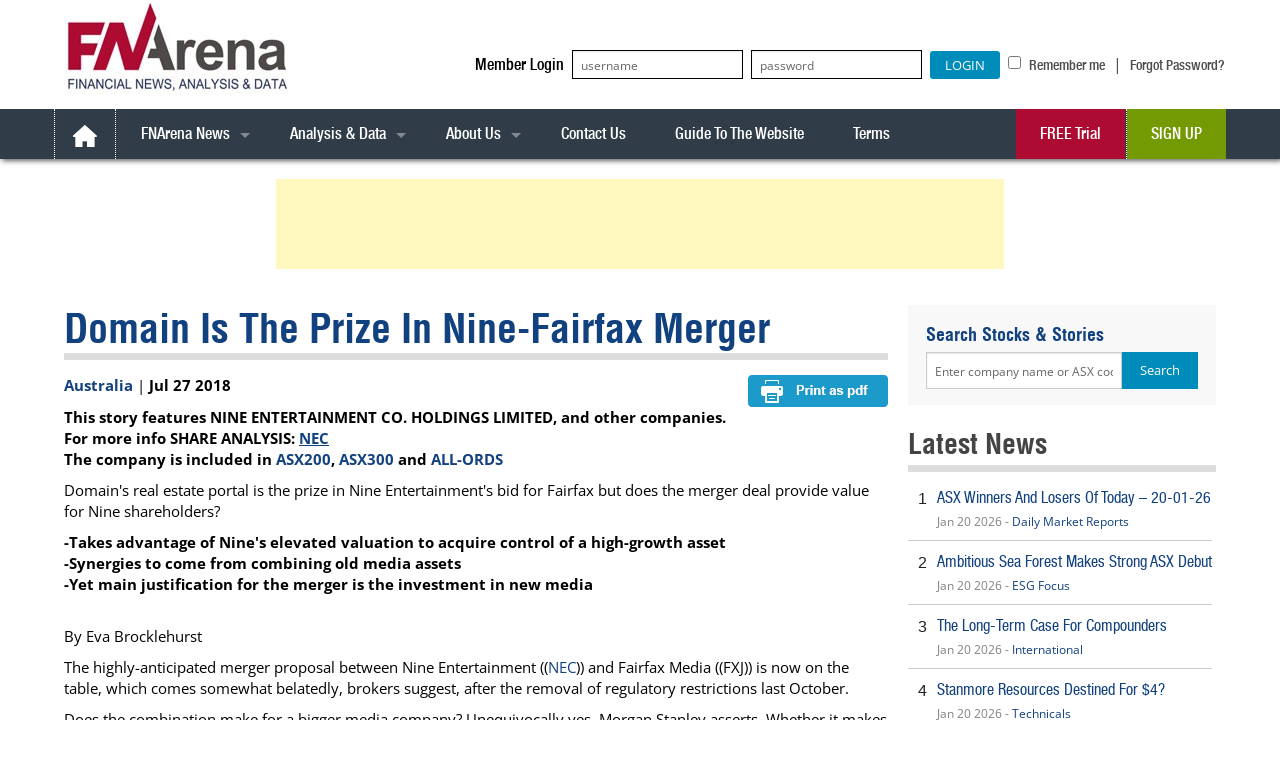

--- FILE ---
content_type: text/html; charset=UTF-8
request_url: https://fnarena.com/index.php/2018/07/27/domain-is-the-prize-in-nine-fairfax-merger/
body_size: 139915
content:
<!doctype html> 
<html class="no-js" lang="en-US" prefix="og: https://ogp.me/ns#"> 
<head>
<meta charset="UTF-8">
<link rel="preload" href="https://fnarena.com/wp-content/cache/fvm/min/1762755731-css43c65f2736a950ad07b814a82fbc6c1632eefe268140cb9e66a92c461a7cb.css" as="style" media="all" /> 
<link rel="preload" href="https://fnarena.com/wp-content/cache/fvm/min/1762755731-css6566bef704a35b47ece79b041a53672b4b5c9e22ef1352ab5e30e331484c9.css" as="style" media="all" /> 
<link rel="preload" href="https://fnarena.com/wp-content/cache/fvm/min/1762755731-cssb63719930028617d6cf05025d493de2e89cf90a200488cbc82e1306defbe2.css" as="style" media="all" /> 
<link rel="preload" href="https://fnarena.com/wp-content/cache/fvm/min/1762755731-cssff284546b894985f0aa3b9430c6e4800dd51bd40615d9877832d6aefd511c.css" as="style" media="all" /> 
<link rel="preload" href="https://fnarena.com/wp-content/cache/fvm/min/1762755731-cssd98f762dcd11ee421e05a3aa7ef76aab5cf0ad1c5cc48e90fd88d937bdae7.css" as="style" media="all" /> 
<link rel="preload" href="https://fnarena.com/wp-content/cache/fvm/min/1762755731-css1607448c9e277cf0fab11644e4a9e43f4d49e57cb6681c4daf726c1bddc2f.css" as="style" media="all" /> 
<link rel="preload" href="https://fnarena.com/wp-content/cache/fvm/min/1762755731-css6ebef267e647cbacbb4fb838c09f690a692ecb753078c568f199bafe30837.css" as="style" media="all" /> 
<link rel="preload" href="https://fnarena.com/wp-content/cache/fvm/min/1762755731-css57307b6eeb10b8752eb0e3fb126a30e9ed081d69a38cdc06fcf72c23c6d8d.css" as="style" media="all" /> 
<link rel="preload" href="https://fnarena.com/wp-content/cache/fvm/min/1762755731-csscb37c5af335d575619b5958b9202371f1599641d65d89c423b0e8aeaad70d.css" as="style" media="all" /> 
<link rel="preload" href="https://fnarena.com/wp-content/cache/fvm/min/1762755731-css0ba3ddf3fa509df90511be44dd6ac9cedfc94dc6c0d558c43e5c27dd3f76d.css" as="style" media="all" /> 
<link rel="preload" href="https://fnarena.com/wp-content/cache/fvm/min/1762755731-css8ebe384cc3115950e405029c56c5be68c2e6a262f02b5a78e24fbfb6d7fc3.css" as="style" media="all" /> 
<link rel="preload" href="https://fnarena.com/wp-content/cache/fvm/min/1762755731-csse262c2b05475bfad12ccb86f0f897e86fe19b42951c4b19595f7f82883c75.css" as="style" media="all" /> 
<link rel="preload" href="https://fnarena.com/wp-content/cache/fvm/min/1762755731-css1707eff26511f5a0b112c6a5e4ac96e0fd56387382a4793357daad79724d9.css" as="style" media="all" /> 
<link rel="preload" href="https://fnarena.com/wp-content/cache/fvm/min/1762755731-css985947ceaee5b8b58cc4c13610b84bc65555452202a2b7ee778f7e01c9534.css" as="style" media="all" /> 
<link rel="preload" href="https://fnarena.com/wp-content/cache/fvm/min/1762755731-css9110dfcf1ca637df6a5aa9ede3d40508d1bf8e1eac61f379c0f435122bf7d.css" as="style" media="all" /> 
<link rel="preload" href="https://fnarena.com/wp-content/cache/fvm/min/1762755731-css703bac6cc898667532e115f40365b39dd48cb2793d7fed420a35a318e274c.css" as="style" media="all" /> 
<link rel="preload" href="https://fnarena.com/wp-content/cache/fvm/min/1762755731-cssbe3e879c14656a4086a8998d28002ab05b7db13e7985c4efe8005486a6465.css" as="style" media="all" /> 
<link rel="preload" href="https://fnarena.com/wp-content/cache/fvm/min/1762755731-csscf8b01d13049456f003a3f09e1444877e10b18536bc79b152aee13595fbed.css" as="style" media="all" /> 
<link rel="preload" href="https://fnarena.com/wp-content/cache/fvm/min/1762755731-cssacb809b4a0c2d2c65d156b314c0173d1686dc7a2958b80b929c6fa63252ed.css" as="style" media="all" /> 
<link rel="preload" href="https://fnarena.com/wp-content/cache/fvm/min/1762755731-css90062afb3fa2340808ed34ac923a5db872f863d450069192b01920cb161c6.css" as="style" media="all" /> 
<link rel="preload" href="https://fnarena.com/wp-content/cache/fvm/min/1762755731-cssf35dfb97fbbc445e14b20a10b7d2973728260ae43771299a8f9eb2b6964ba.css" as="style" media="all" /> 
<link rel="preload" href="https://fnarena.com/wp-content/cache/fvm/min/1762755731-css23d4097603ec1de23c44cee1906cd54aed897ec12d535bb8c57e521b4d1e7.css" as="style" media="all" />
<script data-cfasync="false">if(navigator.userAgent.match(/MSIE|Internet Explorer/i)||navigator.userAgent.match(/Trident\/7\..*?rv:11/i)){var href=document.location.href;if(!href.match(/[?&]iebrowser/)){if(href.indexOf("?")==-1){if(href.indexOf("#")==-1){document.location.href=href+"?iebrowser=1"}else{document.location.href=href.replace("#","?iebrowser=1#")}}else{if(href.indexOf("#")==-1){document.location.href=href+"&iebrowser=1"}else{document.location.href=href.replace("#","&iebrowser=1#")}}}}</script>
<script data-cfasync="false">class FVMLoader{constructor(e){this.triggerEvents=e,this.eventOptions={passive:!0},this.userEventListener=this.triggerListener.bind(this),this.delayedScripts={normal:[],async:[],defer:[]},this.allJQueries=[]}_addUserInteractionListener(e){this.triggerEvents.forEach(t=>window.addEventListener(t,e.userEventListener,e.eventOptions))}_removeUserInteractionListener(e){this.triggerEvents.forEach(t=>window.removeEventListener(t,e.userEventListener,e.eventOptions))}triggerListener(){this._removeUserInteractionListener(this),"loading"===document.readyState?document.addEventListener("DOMContentLoaded",this._loadEverythingNow.bind(this)):this._loadEverythingNow()}async _loadEverythingNow(){this._runAllDelayedCSS(),this._delayEventListeners(),this._delayJQueryReady(this),this._handleDocumentWrite(),this._registerAllDelayedScripts(),await this._loadScriptsFromList(this.delayedScripts.normal),await this._loadScriptsFromList(this.delayedScripts.defer),await this._loadScriptsFromList(this.delayedScripts.async),await this._triggerDOMContentLoaded(),await this._triggerWindowLoad(),window.dispatchEvent(new Event("wpr-allScriptsLoaded"))}_registerAllDelayedScripts(){document.querySelectorAll("script[type=fvmdelay]").forEach(e=>{e.hasAttribute("src")?e.hasAttribute("async")&&!1!==e.async?this.delayedScripts.async.push(e):e.hasAttribute("defer")&&!1!==e.defer||"module"===e.getAttribute("data-type")?this.delayedScripts.defer.push(e):this.delayedScripts.normal.push(e):this.delayedScripts.normal.push(e)})}_runAllDelayedCSS(){document.querySelectorAll("link[rel=fvmdelay]").forEach(e=>{e.setAttribute("rel","stylesheet")})}async _transformScript(e){return await this._requestAnimFrame(),new Promise(t=>{const n=document.createElement("script");let r;[...e.attributes].forEach(e=>{let t=e.nodeName;"type"!==t&&("data-type"===t&&(t="type",r=e.nodeValue),n.setAttribute(t,e.nodeValue))}),e.hasAttribute("src")?(n.addEventListener("load",t),n.addEventListener("error",t)):(n.text=e.text,t()),e.parentNode.replaceChild(n,e)})}async _loadScriptsFromList(e){const t=e.shift();return t?(await this._transformScript(t),this._loadScriptsFromList(e)):Promise.resolve()}_delayEventListeners(){let e={};function t(t,n){!function(t){function n(n){return e[t].eventsToRewrite.indexOf(n)>=0?"wpr-"+n:n}e[t]||(e[t]={originalFunctions:{add:t.addEventListener,remove:t.removeEventListener},eventsToRewrite:[]},t.addEventListener=function(){arguments[0]=n(arguments[0]),e[t].originalFunctions.add.apply(t,arguments)},t.removeEventListener=function(){arguments[0]=n(arguments[0]),e[t].originalFunctions.remove.apply(t,arguments)})}(t),e[t].eventsToRewrite.push(n)}function n(e,t){let n=e[t];Object.defineProperty(e,t,{get:()=>n||function(){},set(r){e["wpr"+t]=n=r}})}t(document,"DOMContentLoaded"),t(window,"DOMContentLoaded"),t(window,"load"),t(window,"pageshow"),t(document,"readystatechange"),n(document,"onreadystatechange"),n(window,"onload"),n(window,"onpageshow")}_delayJQueryReady(e){let t=window.jQuery;Object.defineProperty(window,"jQuery",{get:()=>t,set(n){if(n&&n.fn&&!e.allJQueries.includes(n)){n.fn.ready=n.fn.init.prototype.ready=function(t){e.domReadyFired?t.bind(document)(n):document.addEventListener("DOMContentLoaded2",()=>t.bind(document)(n))};const t=n.fn.on;n.fn.on=n.fn.init.prototype.on=function(){if(this[0]===window){function e(e){return e.split(" ").map(e=>"load"===e||0===e.indexOf("load.")?"wpr-jquery-load":e).join(" ")}"string"==typeof arguments[0]||arguments[0]instanceof String?arguments[0]=e(arguments[0]):"object"==typeof arguments[0]&&Object.keys(arguments[0]).forEach(t=>{delete Object.assign(arguments[0],{[e(t)]:arguments[0][t]})[t]})}return t.apply(this,arguments),this},e.allJQueries.push(n)}t=n}})}async _triggerDOMContentLoaded(){this.domReadyFired=!0,await this._requestAnimFrame(),document.dispatchEvent(new Event("DOMContentLoaded2")),await this._requestAnimFrame(),window.dispatchEvent(new Event("DOMContentLoaded2")),await this._requestAnimFrame(),document.dispatchEvent(new Event("wpr-readystatechange")),await this._requestAnimFrame(),document.wpronreadystatechange&&document.wpronreadystatechange()}async _triggerWindowLoad(){await this._requestAnimFrame(),window.dispatchEvent(new Event("wpr-load")),await this._requestAnimFrame(),window.wpronload&&window.wpronload(),await this._requestAnimFrame(),this.allJQueries.forEach(e=>e(window).trigger("wpr-jquery-load")),window.dispatchEvent(new Event("wpr-pageshow")),await this._requestAnimFrame(),window.wpronpageshow&&window.wpronpageshow()}_handleDocumentWrite(){const e=new Map;document.write=document.writeln=function(t){const n=document.currentScript,r=document.createRange(),i=n.parentElement;let a=e.get(n);void 0===a&&(a=n.nextSibling,e.set(n,a));const s=document.createDocumentFragment();r.setStart(s,0),s.appendChild(r.createContextualFragment(t)),i.insertBefore(s,a)}}async _requestAnimFrame(){return new Promise(e=>requestAnimationFrame(e))}static run(){const e=new FVMLoader(["keydown","mousemove","touchmove","touchstart","touchend","wheel"]);e._addUserInteractionListener(e)}}FVMLoader.run();</script>
<meta http-equiv="Content-Type" content="text/html; charset=iso-8859-1">
<meta name="viewport" content="width=device-width, initial-scale=1.0, user-scalable=no">
<meta property="og:image" content="https://fnarena.com/wp-content/uploads/2018/07/old-newsprint.jpg" />
<meta property="og:image:width" content="1200" />
<meta property="og:image:height" content="630" /><title>Domain Is The Prize In Nine-Fairfax Merger - FNArena.com</title>
<meta name="description" content="Domain&#039;s real estate portal is the prize in Nine Entertainment&#039;s bid for Fairfax but does the merger deal provide value for Nine shareholders?"/>
<meta name="robots" content="follow, index, max-snippet:-1, max-video-preview:-1, max-image-preview:large"/>
<link rel="canonical" href="https://fnarena.com/index.php/2018/07/27/domain-is-the-prize-in-nine-fairfax-merger/" />
<meta property="og:locale" content="en_US" />
<meta property="og:type" content="article" />
<meta property="og:title" content="Domain Is The Prize In Nine-Fairfax Merger - FNArena.com" />
<meta property="og:description" content="Domain&#039;s real estate portal is the prize in Nine Entertainment&#039;s bid for Fairfax but does the merger deal provide value for Nine shareholders?" />
<meta property="og:url" content="https://fnarena.com/index.php/2018/07/27/domain-is-the-prize-in-nine-fairfax-merger/" />
<meta property="og:site_name" content="FNArena.com" />
<meta property="article:publisher" content="https://www.facebook.com/fnarena/" />
<meta property="article:section" content="Australia" />
<meta property="og:updated_time" content="2018-07-27T12:56:37+10:00" />
<meta property="og:image" content="https://fnarena.com/wp-content/uploads/2018/07/old-newsprint.jpg" />
<meta property="og:image:secure_url" content="https://fnarena.com/wp-content/uploads/2018/07/old-newsprint.jpg" />
<meta property="og:image:width" content="832" />
<meta property="og:image:height" content="555" />
<meta property="og:image:alt" content="old newsprint" />
<meta property="og:image:type" content="image/jpeg" />
<meta property="article:published_time" content="2018-07-27T12:54:23+10:00" />
<meta property="article:modified_time" content="2018-07-27T12:56:37+10:00" />
<meta name="twitter:card" content="summary_large_image" />
<meta name="twitter:title" content="Domain Is The Prize In Nine-Fairfax Merger - FNArena.com" />
<meta name="twitter:description" content="Domain&#039;s real estate portal is the prize in Nine Entertainment&#039;s bid for Fairfax but does the merger deal provide value for Nine shareholders?" />
<meta name="twitter:site" content="@fnarena" />
<meta name="twitter:creator" content="@fnarena" />
<meta name="twitter:image" content="https://fnarena.com/wp-content/uploads/2018/07/old-newsprint.jpg" />
<meta name="twitter:label1" content="Written by" />
<meta name="twitter:data1" content="Eva Brocklehurst" />
<meta name="twitter:label2" content="Time to read" />
<meta name="twitter:data2" content="4 minutes" />
<script type="application/ld+json" class="rank-math-schema">{"@context":"https://schema.org","@graph":[{"@type":"Organization","@id":"https://fnarena.com/#organization","name":"FNArena.com","url":"https://fnarena.com","sameAs":["https://www.facebook.com/fnarena/","https://twitter.com/fnarena"],"logo":{"@type":"ImageObject","@id":"https://fnarena.com/#logo","url":"https://fnarena.com/wp-content/uploads/2022/10/FNArena-logo.png","contentUrl":"https://fnarena.com/wp-content/uploads/2022/10/FNArena-logo.png","caption":"FNArena.com","inLanguage":"en-US","width":"224","height":"73"},"description":"FNArena is a premier source of financial, business, and economic news, offering comprehensive analysis and data services. Our dedicated team of seasoned journalists provides daily reports, ensuring you stay informed and competitive in the ever-evolving market landscape."},{"@type":"WebSite","@id":"https://fnarena.com/#website","url":"https://fnarena.com","name":"FNArena.com","publisher":{"@id":"https://fnarena.com/#organization"},"inLanguage":"en-US"},{"@type":"ImageObject","@id":"https://fnarena.com/wp-content/uploads/2018/07/old-newsprint.jpg","url":"https://fnarena.com/wp-content/uploads/2018/07/old-newsprint.jpg","width":"832","height":"555","caption":"old newsprint","inLanguage":"en-US"},{"@type":"WebPage","@id":"https://fnarena.com/index.php/2018/07/27/domain-is-the-prize-in-nine-fairfax-merger/#webpage","url":"https://fnarena.com/index.php/2018/07/27/domain-is-the-prize-in-nine-fairfax-merger/","name":"Domain Is The Prize In Nine-Fairfax Merger - FNArena.com","datePublished":"2018-07-27T12:54:23+10:00","dateModified":"2018-07-27T12:56:37+10:00","isPartOf":{"@id":"https://fnarena.com/#website"},"primaryImageOfPage":{"@id":"https://fnarena.com/wp-content/uploads/2018/07/old-newsprint.jpg"},"inLanguage":"en-US"},{"@type":"Person","@id":"https://fnarena.com/author/eva_brock/","name":"Eva Brocklehurst","url":"https://fnarena.com/author/eva_brock/","image":{"@type":"ImageObject","@id":"https://secure.gravatar.com/avatar/1b6de479d93214d1132ab5526ec8e140579edd98f81045cc913a751326e9ff48?s=96&amp;d=mm&amp;r=g","url":"https://secure.gravatar.com/avatar/1b6de479d93214d1132ab5526ec8e140579edd98f81045cc913a751326e9ff48?s=96&amp;d=mm&amp;r=g","caption":"Eva Brocklehurst","inLanguage":"en-US"},"worksFor":{"@id":"https://fnarena.com/#organization"}},{"@type":"BlogPosting","headline":"Domain Is The Prize In Nine-Fairfax Merger - FNArena.com","datePublished":"2018-07-27T12:54:23+10:00","dateModified":"2018-07-27T12:56:37+10:00","author":{"@id":"https://fnarena.com/author/eva_brock/","name":"Eva Brocklehurst"},"publisher":{"@id":"https://fnarena.com/#organization"},"description":"Domain&#039;s real estate portal is the prize in Nine Entertainment&#039;s bid for Fairfax but does the merger deal provide value for Nine shareholders?","name":"Domain Is The Prize In Nine-Fairfax Merger - FNArena.com","@id":"https://fnarena.com/index.php/2018/07/27/domain-is-the-prize-in-nine-fairfax-merger/#richSnippet","isPartOf":{"@id":"https://fnarena.com/index.php/2018/07/27/domain-is-the-prize-in-nine-fairfax-merger/#webpage"},"image":{"@id":"https://fnarena.com/wp-content/uploads/2018/07/old-newsprint.jpg"},"inLanguage":"en-US","mainEntityOfPage":{"@id":"https://fnarena.com/index.php/2018/07/27/domain-is-the-prize-in-nine-fairfax-merger/#webpage"}}]}</script>
<link rel="alternate" type="application/rss+xml" title="FNArena.com &raquo; Feed" href="https://fnarena.com/index.php/feed/" />
<link rel="alternate" type="application/rss+xml" title="FNArena.com &raquo; Comments Feed" href="https://fnarena.com/index.php/comments/feed/" />
<meta name="msvalidate.01" content="EA82EE03BFEBC83BDB25F9CCE6732E5B" />
<meta name="application-name" content="FNArena.com">
<meta name="google-site-verification" content="vbM3J8VAufJ8imhPUqjG8tjoHQmkeec0qsalnHVepCs" /> 
<link rel="profile" href="https://gmpg.org/xfn/11"> 
<style media="all">img:is([sizes="auto" i],[sizes^="auto," i]){contain-intrinsic-size:3000px 1500px}</style> 
<script src="//www.googletagmanager.com/gtag/js?id=G-H6EFYMW0W8"  data-cfasync="false" data-wpfc-render="false" async></script>
<script data-cfasync="false" data-wpfc-render="false">
				var mi_version = '9.6.1';
				var mi_track_user = true;
				var mi_no_track_reason = '';
								var MonsterInsightsDefaultLocations = {"page_location":"https:\/\/fnarena.com\/2018\/07\/27\/domain-is-the-prize-in-nine-fairfax-merger\/"};
								if ( typeof MonsterInsightsPrivacyGuardFilter === 'function' ) {
					var MonsterInsightsLocations = (typeof MonsterInsightsExcludeQuery === 'object') ? MonsterInsightsPrivacyGuardFilter( MonsterInsightsExcludeQuery ) : MonsterInsightsPrivacyGuardFilter( MonsterInsightsDefaultLocations );
				} else {
					var MonsterInsightsLocations = (typeof MonsterInsightsExcludeQuery === 'object') ? MonsterInsightsExcludeQuery : MonsterInsightsDefaultLocations;
				}

								var disableStrs = [
										'ga-disable-G-H6EFYMW0W8',
									];

				/* Function to detect opted out users */
				function __gtagTrackerIsOptedOut() {
					for (var index = 0; index < disableStrs.length; index++) {
						if (document.cookie.indexOf(disableStrs[index] + '=true') > -1) {
							return true;
						}
					}

					return false;
				}

				/* Disable tracking if the opt-out cookie exists. */
				if (__gtagTrackerIsOptedOut()) {
					for (var index = 0; index < disableStrs.length; index++) {
						window[disableStrs[index]] = true;
					}
				}

				/* Opt-out function */
				function __gtagTrackerOptout() {
					for (var index = 0; index < disableStrs.length; index++) {
						document.cookie = disableStrs[index] + '=true; expires=Thu, 31 Dec 2099 23:59:59 UTC; path=/';
						window[disableStrs[index]] = true;
					}
				}

				if ('undefined' === typeof gaOptout) {
					function gaOptout() {
						__gtagTrackerOptout();
					}
				}
								window.dataLayer = window.dataLayer || [];

				window.MonsterInsightsDualTracker = {
					helpers: {},
					trackers: {},
				};
				if (mi_track_user) {
					function __gtagDataLayer() {
						dataLayer.push(arguments);
					}

					function __gtagTracker(type, name, parameters) {
						if (!parameters) {
							parameters = {};
						}

						if (parameters.send_to) {
							__gtagDataLayer.apply(null, arguments);
							return;
						}

						if (type === 'event') {
														parameters.send_to = monsterinsights_frontend.v4_id;
							var hookName = name;
							if (typeof parameters['event_category'] !== 'undefined') {
								hookName = parameters['event_category'] + ':' + name;
							}

							if (typeof MonsterInsightsDualTracker.trackers[hookName] !== 'undefined') {
								MonsterInsightsDualTracker.trackers[hookName](parameters);
							} else {
								__gtagDataLayer('event', name, parameters);
							}
							
						} else {
							__gtagDataLayer.apply(null, arguments);
						}
					}

					__gtagTracker('js', new Date());
					__gtagTracker('set', {
						'developer_id.dZGIzZG': true,
											});
					if ( MonsterInsightsLocations.page_location ) {
						__gtagTracker('set', MonsterInsightsLocations);
					}
										__gtagTracker('config', 'G-H6EFYMW0W8', {"forceSSL":"true","link_attribution":"true"} );
															window.gtag = __gtagTracker;										(function () {
						/* https://developers.google.com/analytics/devguides/collection/analyticsjs/ */
						/* ga and __gaTracker compatibility shim. */
						var noopfn = function () {
							return null;
						};
						var newtracker = function () {
							return new Tracker();
						};
						var Tracker = function () {
							return null;
						};
						var p = Tracker.prototype;
						p.get = noopfn;
						p.set = noopfn;
						p.send = function () {
							var args = Array.prototype.slice.call(arguments);
							args.unshift('send');
							__gaTracker.apply(null, args);
						};
						var __gaTracker = function () {
							var len = arguments.length;
							if (len === 0) {
								return;
							}
							var f = arguments[len - 1];
							if (typeof f !== 'object' || f === null || typeof f.hitCallback !== 'function') {
								if ('send' === arguments[0]) {
									var hitConverted, hitObject = false, action;
									if ('event' === arguments[1]) {
										if ('undefined' !== typeof arguments[3]) {
											hitObject = {
												'eventAction': arguments[3],
												'eventCategory': arguments[2],
												'eventLabel': arguments[4],
												'value': arguments[5] ? arguments[5] : 1,
											}
										}
									}
									if ('pageview' === arguments[1]) {
										if ('undefined' !== typeof arguments[2]) {
											hitObject = {
												'eventAction': 'page_view',
												'page_path': arguments[2],
											}
										}
									}
									if (typeof arguments[2] === 'object') {
										hitObject = arguments[2];
									}
									if (typeof arguments[5] === 'object') {
										Object.assign(hitObject, arguments[5]);
									}
									if ('undefined' !== typeof arguments[1].hitType) {
										hitObject = arguments[1];
										if ('pageview' === hitObject.hitType) {
											hitObject.eventAction = 'page_view';
										}
									}
									if (hitObject) {
										action = 'timing' === arguments[1].hitType ? 'timing_complete' : hitObject.eventAction;
										hitConverted = mapArgs(hitObject);
										__gtagTracker('event', action, hitConverted);
									}
								}
								return;
							}

							function mapArgs(args) {
								var arg, hit = {};
								var gaMap = {
									'eventCategory': 'event_category',
									'eventAction': 'event_action',
									'eventLabel': 'event_label',
									'eventValue': 'event_value',
									'nonInteraction': 'non_interaction',
									'timingCategory': 'event_category',
									'timingVar': 'name',
									'timingValue': 'value',
									'timingLabel': 'event_label',
									'page': 'page_path',
									'location': 'page_location',
									'title': 'page_title',
									'referrer' : 'page_referrer',
								};
								for (arg in args) {
																		if (!(!args.hasOwnProperty(arg) || !gaMap.hasOwnProperty(arg))) {
										hit[gaMap[arg]] = args[arg];
									} else {
										hit[arg] = args[arg];
									}
								}
								return hit;
							}

							try {
								f.hitCallback();
							} catch (ex) {
							}
						};
						__gaTracker.create = newtracker;
						__gaTracker.getByName = newtracker;
						__gaTracker.getAll = function () {
							return [];
						};
						__gaTracker.remove = noopfn;
						__gaTracker.loaded = true;
						window['__gaTracker'] = __gaTracker;
					})();
									} else {
										console.log("");
					(function () {
						function __gtagTracker() {
							return null;
						}

						window['__gtagTracker'] = __gtagTracker;
						window['gtag'] = __gtagTracker;
					})();
									}
			</script>
<link rel='stylesheet' id='wpforge-opensans-css' href='https://fnarena.com/wp-content/cache/fvm/min/1762755731-css43c65f2736a950ad07b814a82fbc6c1632eefe268140cb9e66a92c461a7cb.css' type='text/css' media='all' /> 
<link rel='stylesheet' id='wpforge-fonts-css' href='https://fnarena.com/wp-content/cache/fvm/min/1762755731-css6566bef704a35b47ece79b041a53672b4b5c9e22ef1352ab5e30e331484c9.css' type='text/css' media='all' /> 
<link rel='stylesheet' id='wpforge-normalize-css' href='https://fnarena.com/wp-content/cache/fvm/min/1762755731-cssb63719930028617d6cf05025d493de2e89cf90a200488cbc82e1306defbe2.css' type='text/css' media='all' /> 
<link rel='stylesheet' id='wpforge-foundation-css' href='https://fnarena.com/wp-content/cache/fvm/min/1762755731-cssff284546b894985f0aa3b9430c6e4800dd51bd40615d9877832d6aefd511c.css' type='text/css' media='all' /> 
<link rel='stylesheet' id='wpforge-css' href='https://fnarena.com/wp-content/cache/fvm/min/1762755731-cssd98f762dcd11ee421e05a3aa7ef76aab5cf0ad1c5cc48e90fd88d937bdae7.css' type='text/css' media='all' /> 
<link rel='stylesheet' id='opensans-css' href='https://fnarena.com/wp-content/cache/fvm/min/1762755731-css1607448c9e277cf0fab11644e4a9e43f4d49e57cb6681c4daf726c1bddc2f.css' type='text/css' media='all' /> 
<link rel='stylesheet' id='wp-block-library-css' href='https://fnarena.com/wp-content/cache/fvm/min/1762755731-css6ebef267e647cbacbb4fb838c09f690a692ecb753078c568f199bafe30837.css' type='text/css' media='all' /> 
<style id='classic-theme-styles-inline-css' type='text/css' media="all">/*! This file is auto-generated */ .wp-block-button__link{color:#fff;background-color:#32373c;border-radius:9999px;box-shadow:none;text-decoration:none;padding:calc(.667em + 2px) calc(1.333em + 2px);font-size:1.125em}.wp-block-file__button{background:#32373c;color:#fff;text-decoration:none}</style> 
<style id='global-styles-inline-css' type='text/css' media="all">:root{--wp--preset--aspect-ratio--square:1;--wp--preset--aspect-ratio--4-3:4/3;--wp--preset--aspect-ratio--3-4:3/4;--wp--preset--aspect-ratio--3-2:3/2;--wp--preset--aspect-ratio--2-3:2/3;--wp--preset--aspect-ratio--16-9:16/9;--wp--preset--aspect-ratio--9-16:9/16;--wp--preset--color--black:#000000;--wp--preset--color--cyan-bluish-gray:#abb8c3;--wp--preset--color--white:#ffffff;--wp--preset--color--pale-pink:#f78da7;--wp--preset--color--vivid-red:#cf2e2e;--wp--preset--color--luminous-vivid-orange:#ff6900;--wp--preset--color--luminous-vivid-amber:#fcb900;--wp--preset--color--light-green-cyan:#7bdcb5;--wp--preset--color--vivid-green-cyan:#00d084;--wp--preset--color--pale-cyan-blue:#8ed1fc;--wp--preset--color--vivid-cyan-blue:#0693e3;--wp--preset--color--vivid-purple:#9b51e0;--wp--preset--gradient--vivid-cyan-blue-to-vivid-purple:linear-gradient(135deg,rgba(6,147,227,1) 0%,rgb(155,81,224) 100%);--wp--preset--gradient--light-green-cyan-to-vivid-green-cyan:linear-gradient(135deg,rgb(122,220,180) 0%,rgb(0,208,130) 100%);--wp--preset--gradient--luminous-vivid-amber-to-luminous-vivid-orange:linear-gradient(135deg,rgba(252,185,0,1) 0%,rgba(255,105,0,1) 100%);--wp--preset--gradient--luminous-vivid-orange-to-vivid-red:linear-gradient(135deg,rgba(255,105,0,1) 0%,rgb(207,46,46) 100%);--wp--preset--gradient--very-light-gray-to-cyan-bluish-gray:linear-gradient(135deg,rgb(238,238,238) 0%,rgb(169,184,195) 100%);--wp--preset--gradient--cool-to-warm-spectrum:linear-gradient(135deg,rgb(74,234,220) 0%,rgb(151,120,209) 20%,rgb(207,42,186) 40%,rgb(238,44,130) 60%,rgb(251,105,98) 80%,rgb(254,248,76) 100%);--wp--preset--gradient--blush-light-purple:linear-gradient(135deg,rgb(255,206,236) 0%,rgb(152,150,240) 100%);--wp--preset--gradient--blush-bordeaux:linear-gradient(135deg,rgb(254,205,165) 0%,rgb(254,45,45) 50%,rgb(107,0,62) 100%);--wp--preset--gradient--luminous-dusk:linear-gradient(135deg,rgb(255,203,112) 0%,rgb(199,81,192) 50%,rgb(65,88,208) 100%);--wp--preset--gradient--pale-ocean:linear-gradient(135deg,rgb(255,245,203) 0%,rgb(182,227,212) 50%,rgb(51,167,181) 100%);--wp--preset--gradient--electric-grass:linear-gradient(135deg,rgb(202,248,128) 0%,rgb(113,206,126) 100%);--wp--preset--gradient--midnight:linear-gradient(135deg,rgb(2,3,129) 0%,rgb(40,116,252) 100%);--wp--preset--font-size--small:13px;--wp--preset--font-size--medium:20px;--wp--preset--font-size--large:36px;--wp--preset--font-size--x-large:42px;--wp--preset--spacing--20:0.44rem;--wp--preset--spacing--30:0.67rem;--wp--preset--spacing--40:1rem;--wp--preset--spacing--50:1.5rem;--wp--preset--spacing--60:2.25rem;--wp--preset--spacing--70:3.38rem;--wp--preset--spacing--80:5.06rem;--wp--preset--shadow--natural:6px 6px 9px rgba(0, 0, 0, 0.2);--wp--preset--shadow--deep:12px 12px 50px rgba(0, 0, 0, 0.4);--wp--preset--shadow--sharp:6px 6px 0px rgba(0, 0, 0, 0.2);--wp--preset--shadow--outlined:6px 6px 0px -3px rgba(255, 255, 255, 1), 6px 6px rgba(0, 0, 0, 1);--wp--preset--shadow--crisp:6px 6px 0px rgba(0, 0, 0, 1)}:where(.is-layout-flex){gap:.5em}:where(.is-layout-grid){gap:.5em}body .is-layout-flex{display:flex}.is-layout-flex{flex-wrap:wrap;align-items:center}.is-layout-flex>:is(*,div){margin:0}body .is-layout-grid{display:grid}.is-layout-grid>:is(*,div){margin:0}:where(.wp-block-columns.is-layout-flex){gap:2em}:where(.wp-block-columns.is-layout-grid){gap:2em}:where(.wp-block-post-template.is-layout-flex){gap:1.25em}:where(.wp-block-post-template.is-layout-grid){gap:1.25em}.has-black-color{color:var(--wp--preset--color--black)!important}.has-cyan-bluish-gray-color{color:var(--wp--preset--color--cyan-bluish-gray)!important}.has-white-color{color:var(--wp--preset--color--white)!important}.has-pale-pink-color{color:var(--wp--preset--color--pale-pink)!important}.has-vivid-red-color{color:var(--wp--preset--color--vivid-red)!important}.has-luminous-vivid-orange-color{color:var(--wp--preset--color--luminous-vivid-orange)!important}.has-luminous-vivid-amber-color{color:var(--wp--preset--color--luminous-vivid-amber)!important}.has-light-green-cyan-color{color:var(--wp--preset--color--light-green-cyan)!important}.has-vivid-green-cyan-color{color:var(--wp--preset--color--vivid-green-cyan)!important}.has-pale-cyan-blue-color{color:var(--wp--preset--color--pale-cyan-blue)!important}.has-vivid-cyan-blue-color{color:var(--wp--preset--color--vivid-cyan-blue)!important}.has-vivid-purple-color{color:var(--wp--preset--color--vivid-purple)!important}.has-black-background-color{background-color:var(--wp--preset--color--black)!important}.has-cyan-bluish-gray-background-color{background-color:var(--wp--preset--color--cyan-bluish-gray)!important}.has-white-background-color{background-color:var(--wp--preset--color--white)!important}.has-pale-pink-background-color{background-color:var(--wp--preset--color--pale-pink)!important}.has-vivid-red-background-color{background-color:var(--wp--preset--color--vivid-red)!important}.has-luminous-vivid-orange-background-color{background-color:var(--wp--preset--color--luminous-vivid-orange)!important}.has-luminous-vivid-amber-background-color{background-color:var(--wp--preset--color--luminous-vivid-amber)!important}.has-light-green-cyan-background-color{background-color:var(--wp--preset--color--light-green-cyan)!important}.has-vivid-green-cyan-background-color{background-color:var(--wp--preset--color--vivid-green-cyan)!important}.has-pale-cyan-blue-background-color{background-color:var(--wp--preset--color--pale-cyan-blue)!important}.has-vivid-cyan-blue-background-color{background-color:var(--wp--preset--color--vivid-cyan-blue)!important}.has-vivid-purple-background-color{background-color:var(--wp--preset--color--vivid-purple)!important}.has-black-border-color{border-color:var(--wp--preset--color--black)!important}.has-cyan-bluish-gray-border-color{border-color:var(--wp--preset--color--cyan-bluish-gray)!important}.has-white-border-color{border-color:var(--wp--preset--color--white)!important}.has-pale-pink-border-color{border-color:var(--wp--preset--color--pale-pink)!important}.has-vivid-red-border-color{border-color:var(--wp--preset--color--vivid-red)!important}.has-luminous-vivid-orange-border-color{border-color:var(--wp--preset--color--luminous-vivid-orange)!important}.has-luminous-vivid-amber-border-color{border-color:var(--wp--preset--color--luminous-vivid-amber)!important}.has-light-green-cyan-border-color{border-color:var(--wp--preset--color--light-green-cyan)!important}.has-vivid-green-cyan-border-color{border-color:var(--wp--preset--color--vivid-green-cyan)!important}.has-pale-cyan-blue-border-color{border-color:var(--wp--preset--color--pale-cyan-blue)!important}.has-vivid-cyan-blue-border-color{border-color:var(--wp--preset--color--vivid-cyan-blue)!important}.has-vivid-purple-border-color{border-color:var(--wp--preset--color--vivid-purple)!important}.has-vivid-cyan-blue-to-vivid-purple-gradient-background{background:var(--wp--preset--gradient--vivid-cyan-blue-to-vivid-purple)!important}.has-light-green-cyan-to-vivid-green-cyan-gradient-background{background:var(--wp--preset--gradient--light-green-cyan-to-vivid-green-cyan)!important}.has-luminous-vivid-amber-to-luminous-vivid-orange-gradient-background{background:var(--wp--preset--gradient--luminous-vivid-amber-to-luminous-vivid-orange)!important}.has-luminous-vivid-orange-to-vivid-red-gradient-background{background:var(--wp--preset--gradient--luminous-vivid-orange-to-vivid-red)!important}.has-very-light-gray-to-cyan-bluish-gray-gradient-background{background:var(--wp--preset--gradient--very-light-gray-to-cyan-bluish-gray)!important}.has-cool-to-warm-spectrum-gradient-background{background:var(--wp--preset--gradient--cool-to-warm-spectrum)!important}.has-blush-light-purple-gradient-background{background:var(--wp--preset--gradient--blush-light-purple)!important}.has-blush-bordeaux-gradient-background{background:var(--wp--preset--gradient--blush-bordeaux)!important}.has-luminous-dusk-gradient-background{background:var(--wp--preset--gradient--luminous-dusk)!important}.has-pale-ocean-gradient-background{background:var(--wp--preset--gradient--pale-ocean)!important}.has-electric-grass-gradient-background{background:var(--wp--preset--gradient--electric-grass)!important}.has-midnight-gradient-background{background:var(--wp--preset--gradient--midnight)!important}.has-small-font-size{font-size:var(--wp--preset--font-size--small)!important}.has-medium-font-size{font-size:var(--wp--preset--font-size--medium)!important}.has-large-font-size{font-size:var(--wp--preset--font-size--large)!important}.has-x-large-font-size{font-size:var(--wp--preset--font-size--x-large)!important}:where(.wp-block-post-template.is-layout-flex){gap:1.25em}:where(.wp-block-post-template.is-layout-grid){gap:1.25em}:where(.wp-block-columns.is-layout-flex){gap:2em}:where(.wp-block-columns.is-layout-grid){gap:2em}:root :where(.wp-block-pullquote){font-size:1.5em;line-height:1.6}</style> 
<link rel='stylesheet' id='cc-styles-css' href='https://fnarena.com/wp-content/cache/fvm/min/1762755731-css57307b6eeb10b8752eb0e3fb126a30e9ed081d69a38cdc06fcf72c23c6d8d.css' type='text/css' media='all' /> 
<link rel='stylesheet' id='tippy-css' href='https://fnarena.com/wp-content/cache/fvm/min/1762755731-csscb37c5af335d575619b5958b9202371f1599641d65d89c423b0e8aeaad70d.css' type='text/css' media='all' /> 
<style id='tippy-inline-css' type='text/css' media="all">.tippy-box[data-theme~='intellecta']{background-color:#000;color:#fff;max-width:450px!important;box-shadow:2px 2px 6px rgba(0,0,0,.3);font-size:13px;line-height:1.4}.tippy-box[data-theme~='intellecta'] .tippy-content{padding:12px 16px}.tippy-box[data-theme~='intellecta'] *{color:#ffffff!important;font-family:inherit;margin-bottom:3px!important}.tippy-box[data-theme~='intellecta'] h1,.tippy-box[data-theme~='intellecta'] h2,.tippy-box[data-theme~='intellecta'] h3,.tippy-box[data-theme~='intellecta'] h4,.tippy-box[data-theme~='intellecta'] h5,.tippy-box[data-theme~='intellecta'] h6{margin-top:0;margin-bottom:3px;font-weight:700}.tippy-box[data-theme~='intellecta'] p{margin-top:0;margin-bottom:3px}.tippy-box[data-theme~='intellecta'] a{text-decoration:underline}.tippy-box[data-theme~='intellecta'] ul,.tippy-box[data-theme~='intellecta'] ol{margin-top:0;margin-bottom:3px;padding-left:20px}.tippy-box[data-theme~='intellecta'] li{margin-bottom:3px!important}.tippy-box[data-theme~='intellecta'][data-placement^='top']>.tippy-arrow::before{border-top-color:#000}.tippy-box[data-theme~='intellecta'][data-placement^='bottom']>.tippy-arrow::before{border-bottom-color:#000}.tippy-box[data-theme~='intellecta'][data-placement^='left']>.tippy-arrow::before{border-left-color:#000}.tippy-box[data-theme~='intellecta'][data-placement^='right']>.tippy-arrow::before{border-right-color:#000}</style> 
<link rel='stylesheet' id='fontawesome-css' href='https://fnarena.com/wp-content/cache/fvm/min/1762755731-css0ba3ddf3fa509df90511be44dd6ac9cedfc94dc6c0d558c43e5c27dd3f76d.css' type='text/css' media='all' /> 
<link rel='stylesheet' id='wp-pagenavi-css' href='https://fnarena.com/wp-content/cache/fvm/min/1762755731-css8ebe384cc3115950e405029c56c5be68c2e6a262f02b5a78e24fbfb6d7fc3.css' type='text/css' media='all' /> 
<link rel='stylesheet' id='heateor_sss_frontend_css-css' href='https://fnarena.com/wp-content/cache/fvm/min/1762755731-csse262c2b05475bfad12ccb86f0f897e86fe19b42951c4b19595f7f82883c75.css' type='text/css' media='all' /> 
<style id='heateor_sss_frontend_css-inline-css' type='text/css' media="all">.heateor_sss_button_instagram span.heateor_sss_svg,a.heateor_sss_instagram span.heateor_sss_svg{background:radial-gradient(circle at 30% 107%,#fdf497 0,#fdf497 5%,#fd5949 45%,#d6249f 60%,#285aeb 90%)}.heateor_sss_horizontal_sharing .heateor_sss_svg,.heateor_sss_standard_follow_icons_container .heateor_sss_svg{color:#fff;border-width:0;border-style:solid;border-color:transparent}.heateor_sss_horizontal_sharing .heateorSssTCBackground{color:#666}.heateor_sss_horizontal_sharing span.heateor_sss_svg:hover,.heateor_sss_standard_follow_icons_container span.heateor_sss_svg:hover{border-color:transparent}.heateor_sss_vertical_sharing span.heateor_sss_svg,.heateor_sss_floating_follow_icons_container span.heateor_sss_svg{color:#fff;border-width:0;border-style:solid;border-color:transparent}.heateor_sss_vertical_sharing .heateorSssTCBackground{color:#666}.heateor_sss_vertical_sharing span.heateor_sss_svg:hover,.heateor_sss_floating_follow_icons_container span.heateor_sss_svg:hover{border-color:transparent}@media screen and (max-width:783px){.heateor_sss_vertical_sharing{display:none!important}}</style> 
<link rel='stylesheet' id='addtoany-css' href='https://fnarena.com/wp-content/cache/fvm/min/1762755731-css1707eff26511f5a0b112c6a5e4ac96e0fd56387382a4793357daad79724d9.css' type='text/css' media='all' /> 
<link rel='stylesheet' id='rtbs-css' href='https://fnarena.com/wp-content/cache/fvm/min/1762755731-css985947ceaee5b8b58cc4c13610b84bc65555452202a2b7ee778f7e01c9534.css' type='text/css' media='all' /> 
<link rel='stylesheet' id='pcs-styles-css' href='https://fnarena.com/wp-content/cache/fvm/min/1762755731-css9110dfcf1ca637df6a5aa9ede3d40508d1bf8e1eac61f379c0f435122bf7d.css' type='text/css' media='all' /> 
<script src="https://fnarena.com/wp-includes/js/jquery/jquery.min.js?ver=3.7.1" id="jquery-core-js"></script>
<script src="https://fnarena.com/wp-includes/js/jquery/jquery-migrate.min.js?ver=3.4.1" id="jquery-migrate-js"></script>
<script src="https://fnarena.com/wp-content/themes/WP-Forge/js/vendor/modernizr.js?ver=2.8.3" id="wpforge_modernizr-js"></script>
<script src="https://cdn.jsdelivr.net/npm/jquery-validation@1.19.5/dist/jquery.validate.min.js?ver=1.19.5" id="validate-script-js"></script>
<script src="https://fnarena.com/wp-content/plugins/google-analytics-for-wordpress/assets/js/frontend-gtag.min.js?ver=9.6.1" id="monsterinsights-frontend-script-js" async="async" data-wp-strategy="async"></script>
<script data-cfasync="false" data-wpfc-render="false" id="monsterinsights-frontend-script-js-extra">/* <![CDATA[ */
var monsterinsights_frontend = {"js_events_tracking":"true","download_extensions":"doc,pdf,ppt,zip,xls,docx,pptx,xlsx","inbound_paths":"[{\"path\":\"\\\/go\\\/\",\"label\":\"affiliate\"},{\"path\":\"\\\/recommend\\\/\",\"label\":\"affiliate\"}]","home_url":"https:\/\/fnarena.com","hash_tracking":"false","v4_id":"G-H6EFYMW0W8"};/* ]]> */
</script>
<script id="addtoany-core-js-before">
/* <![CDATA[ */
window.a2a_config=window.a2a_config||{};a2a_config.callbacks=[];a2a_config.overlays=[];a2a_config.templates={};
/* ]]> */
</script>
<script defer src =https://static.addtoany.com/menu/page.js id="addtoany-core-js"></script>
<script defer src =https://fnarena.com/wp-content/plugins/add-to-any/addtoany.min.js?ver=1.1 id="addtoany-jquery-js"></script>
<script src="https://fnarena.com/wp-content/plugins/responsive-tabs/inc/js/rtbs.min.js?ver=4.0.11" id="rtbs-js"></script>
<script>
(function() {
window.sib = {
equeue: [],
client_key: "ip3pyk3iylpo96j42lnct"
};
/* OPTIONAL: email for identify request*/
// window.sib.email_id = 'example@domain.com';
window.sendinblue = {};
for (var j = ['track', 'identify', 'trackLink', 'page'], i = 0; i < j.length; i++) {
(function(k) {
window.sendinblue[k] = function() {
var arg = Array.prototype.slice.call(arguments);
(window.sib[k] || function() {
var t = {};
t[k] = arg;
window.sib.equeue.push(t);
})(arg[0], arg[1], arg[2], arg[3]);
};
})(j[i]);
}
var n = document.createElement("script"),
i = document.getElementsByTagName("script")[0];
n.type = "text/javascript", n.id = "sendinblue-js", n.async = !0, n.src = "https://sibautomation.com/sa.js?key=" + window.sib.client_key, i.parentNode.insertBefore(n, i), window.sendinblue.page();
})();
</script>
<script>(function(w,d,s,l,i){w[l]=w[l]||[];w[l].push({'gtm.start':
new Date().getTime(),event:'gtm.js'});var f=d.getElementsByTagName(s)[0],
j=d.createElement(s),dl=l!='dataLayer'?'&l='+l:'';j.async=true;j.src=
'https://www.googletagmanager.com/gtm.js?id='+i+dl;f.parentNode.insertBefore(j,f);
})(window,document,'script','dataLayer','GTM-MZ3VX9N3');</script>
<script data-ad-client="ca-pub-2181606484359259" async src="https://pagead2.googlesyndication.com/pagead/js/adsbygoogle.js"></script>
<link type="text/css" rel="stylesheet" href="https://fnarena.com/wp-content/themes/fnarena/css/fnarena.php" media="all" /> 
<style type="text/css" id="custom-background-css" media="all">body.custom-background{background-color:#fff}</style> 
<link rel="icon" href="https://fnarena.com/wp-content/uploads/2018/07/cropped-favicon-192x192.png" sizes="192x192" /> 
<style type="text/css" id="wpforge-customizer-css" media="all">.header_wrap{max-width:73.25rem;background-color:#fff}.site-title a{color:#12417f}.site-title a:hover{color:#2098c7}.site-description{color:#12417f}.nav_wrap{max-width:73.25rem;background-color:#333}.contain-to-grid .top-bar{max-width:73.25rem}.contain-to-grid .top-bar,.top-bar,.top-bar-section ul li,.top-bar-section li:not(.has-form) a:not(.button),.top-bar-section ul li:hover:not(.has-form)>a,.top-bar-section .dropdown li:not(.has-form):not(.active)>a:not(.button),.contain-to-grid{background-color:#303d48}.top-bar-section>ul>.divider,.top-bar-section>ul>[role="separator"]{border-right:solid 1px #313b47}.top-bar-section li:not(.has-form) a:not(.button):hover,.top-bar .name:hover,.top-bar-section .dropdown li:not(.has-form):not(.active):hover>a:not(.button){background-color:#0078a0}.top-bar-section li.active:not(.has-form) a:not(.button){background-color:#0078a0}.top-bar-section li.active:not(.has-form) a:not(.button):hover{background-color:#0078a0}.top-bar .name a,.top-bar-section ul li>a,.top-bar-section li.active:not(.has-form) a:not(.button),.top-bar-section .dropdown li:not(.has-form):not(.active)>a:not(.button){color:#fff}.top-bar .name a:hover,.top-bar-section ul li>a:hover,.top-bar-section ul li>a:focus{color:#ffffff!important}.tab-bar,.left-off-canvas-menu,.right-off-canvas-menu{background-color:#333}.left-small{border-right:solid 1px #1a1a1a}.right-small{border-left:solid 1px #1a1a1a}.tab-bar .menu-icon span::after{box-shadow:0 0 0 1px #ffffff,0 7px 0 1px #ffffff,0 14px 0 1px #fff}section.tab-bar-section.middle a{color:#fff}ul.off-canvas-list li a{color:#fff;border-bottom:1px solid #262626}ul.off-canvas-list li a:hover{color:#fff;background-color:#242424}ul.off-canvas-list .active>a{background-color:#262626}ul.off-canvas-list .active>a:hover{background-color:#242424}.content_wrap{max-width:73.25rem;background-color:#fff}#content,#content h1,#content h2,#content h3,#content h4,#content h5,#content h6{color:#12417f}#content a{color:#12417f}#content a:hover{color:#2098c7}#content ul.pagination li.current a,#content ul.pagination li.current button,#content ul.pagination li.current a:hover,#content ul.pagination li.current a:focus,#content ul.pagination li.current button:hover,#content ul.pagination li.current button:focus,#content .page-links a{background-color:#008CBA;color:#fff}#content ul.pagination li a,#content ul.pagination li button{color:#999}#content ul.pagination li:hover a,#content ul.pagination li a:focus,#content ul.pagination li:hover button,#content ul.pagination li button:focus{color:#999;background-color:#e6e6e6}.sidebar_wrap{max-width:73.25rem;background-color:#0a0a0a}#content.columns{float:left!important}#secondary .widget-title{color:#444}#secondary{color:#444}#secondary a{color:#008CBA}#secondary a:hover{color:#007095}.footer_wrap{max-width:73rem;background-color:#0a0a0a}#secondary-sidebar .widget-title{color:#fff}#secondary-sidebar{color:#fff}#secondary-sidebar a{color:#008CBA}#secondary-sidebar a:hover{color:#007095}footer[role="contentinfo"] p,footer[role="contentinfo"]{color:#9e9e9e}footer[role="contentinfo"] a{color:#008CBA}footer[role="contentinfo"] a:hover{color:#007095}button,.button,#content dl.sub-nav dd.active a{background-color:#008CBA}button,.button,#content a.button,#content dl.sub-nav dd.active a{color:#fff}button:hover,button:focus,.button:hover,.button:focus,#content dl.sub-nav dd.active a:hover,#content dl.sub-nav dd.active a:focus{background-color:#007095}button:hover,button:focus,.button:hover,.button:focus,#content dl.sub-nav dd.active a:hover,#content dl.sub-nav dd.active a:focus{color:#fff}#backtotop{background-color:#888;color:#fff}#backtotop:hover,#backtotop:focus{background-color:#444}.social-navigation a[href$="/feed/"]:before{color:#444}.social-navigation a[href*="codepen.io"]:before{color:#444}.social-navigation a[href*="digg.com"]:before{color:#444}.social-navigation a[href*="dribbble.com"]:before{color:#444}.social-navigation a[href*="dropbox.com"]:before{color:#444}.social-navigation a[href*="facebook.com"]:before{color:#444}.social-navigation a[href*="flickr.com"]:before{color:#444}.social-navigation a[href*="foursquare.com"]:before{color:#444}.social-navigation a[href*="google.com"]:before{color:#444}.social-navigation a[href*="github.com"]:before{color:#444}.social-navigation a[href*="instagram.com"]:before{color:#444}.social-navigation a[href*="linkedin.com"]:before{color:#444}.social-navigation a[href*="pinterest.com"]:before{color:#444}.social-navigation a[href*="getpocket.com"]:before{color:#444}.social-navigation a[href*="polldaddy.com"]:before{color:#444}.social-navigation a[href*="reddit.com"]:before{color:#444}.social-navigation a[href*="stumbleupon.com"]:before{color:#444}.social-navigation a[href*="tumblr.com"]:before{color:#444}.social-navigation a[href*="twitter.com"]:before{color:#444}.social-navigation a[href*="vimeo.com"]:before{color:#444}.social-navigation a[href*="wordpress.com"]:before,.social-navigation a[href*="wordpress.org"]:before{color:#444}.social-navigation a[href*="youtube.com"]:before{color:#444}.social-navigation a[href*="mailto:"]:before{color:#444}.social-navigation a[href*="spotify.com"]:before{color:#444}.social-navigation a[href*="twitch.tv"]:before{color:#444}.social-navigation a:hover[href$="/feed/"]:before{color:#007095}.social-navigation a:hover[href*="codepen.io"]:before{color:#007095}.social-navigation a:hover[href*="digg.com"]:before{color:#007095}.social-navigation a:hover[href*="dribbble.com"]:before{color:#007095}.social-navigation a:hover[href*="dropbox.com"]:before{color:#007095}.social-navigation a:hover[href*="facebook.com"]:before{color:#007095}.social-navigation a:hover[href*="flickr.com"]:before{color:#007095}.social-navigation a:hover[href*="foursquare.com"]:before{color:#007095}.social-navigation a:hover[href*="google.com"]:before{color:#007095}.social-navigation a:hover[href*="github.com"]:before{color:#007095}.social-navigation a:hover[href*="instagram.com"]:before{color:#007095}.social-navigation a:hover[href*="linkedin.com"]:before{color:#007095}.social-navigation a:hover[href*="pinterest.com"]:before{color:#007095}.social-navigation a:hover[href*="getpocket.com"]:before{color:#007095}.social-navigation a:hover[href*="polldaddy.com"]:before{color:#007095}.social-navigation a:hover[href*="reddit.com"]:before{color:#007095}.social-navigation a:hover[href*="stumbleupon.com"]:before{color:#007095}.social-navigation a:hover[href*="tumblr.com"]:before{color:#007095}.social-navigation a:hover[href*="twitter.com"]:before{color:#007095}.social-navigation a:hover[href*="vimeo.com"]:before{color:#007095}.social-navigation a:hover[href*="wordpress.com"]:before,.social-navigation a:hover[href*="wordpress.org"]:before{color:#007095}.social-navigation a:hover[href*="youtube.com"]:before{color:#007095}.social-navigation a:hover[href*="mailto:"]:before{color:#007095}.social-navigation a:hover[href*="spotify.com"]:before{color:#007095}.social-navigation a:hover[href*="twitch.tv"]:before{color:#007095}</style> 
<noscript><style> .wpb_animate_when_almost_visible { opacity: 1; }</style></noscript>
<link type="text/css" rel="stylesheet" href="https://fnarena.com/wp-content/cache/fvm/min/1762755731-css703bac6cc898667532e115f40365b39dd48cb2793d7fed420a35a318e274c.css" media="all" /> 
<script src="https://fnarena.com/wp-content/themes/fnarena/js/jquery.reveal.js"></script>
<script src="https://fnarena.com/wp-content/themes/fnarena/js/es6-promise.js"></script>
<link href="https://fnarena.com/wp-content/cache/fvm/min/1762755731-cssbe3e879c14656a4086a8998d28002ab05b7db13e7985c4efe8005486a6465.css" type="text/css" rel="stylesheet" media="all"> 
<script src="https://fnarena.com/wp-content/themes/fnarena/js/sweetalert2.js"></script>
<script src="https://fnarena.com/wp-content/themes/fnarena/js/jquery.lazy.min.js"></script>
<script src="https://fnarena.com/wp-content/themes/fnarena/js/jquery.lazy.ajax.min.js"></script>
<script>
    !function(f,b,e,v,n,t,s)
    {if(f.fbq)return;n=f.fbq=function(){n.callMethod?
    n.callMethod.apply(n,arguments):n.queue.push(arguments)};
    if(!f._fbq)f._fbq=n;n.push=n;n.loaded=!0;n.version='2.0';
    n.queue=[];t=b.createElement(e);t.async=!0;
    t.src=v;s=b.getElementsByTagName(e)[0];
    s.parentNode.insertBefore(t,s)}(window,document,'script',
    'https://connect.facebook.net/en_US/fbevents.js');
    fbq('init', '384359108895159');
    fbq('track', 'PageView');
    </script>
<noscript>
    <img height="1" width="1" src="https://www.facebook.com/tr?id=384359108895159&ev=PageView&noscript=1" />
    </noscript>
<script>
        jQuery(document).ready(function(e){
            e(".popupnonmember").click(function(e){
                e.preventDefault();
                swal({
                  title: "Members Only",
                  text: "In order to access all the features of FNArena, you must either sign up for a full subscription or explore our services with a Free Trial.",
                  showCancelButton: true,
                  showCloseButton: true,
                  cancelButtonColor: "#71980B",
                  confirmButtonColor: "#008CBA",
                  cancelButtonText: "Sign Up",
                  confirmButtonText: "Free Trial"
                }).then(function() {
                  window.location.href = "/index.php/free-trial";
                }, function(dismiss) {
                  if (dismiss === 'cancel') {
                    window.location.href = "/index.php/sign-up";
                  }
                })
            });
        });
    </script>
<script>
        jQuery(document).ready(function() {

            jQuery('.toggle_show_hide_login_form').click(function(e){

               var ths_el = jQuery(this);
               ths_el.text(ths_el.text() == 'Member Login' ? 'Hide Login' : 'Member Login');

               jQuery('.login_form').slideToggle('slow');

            });

        });
    </script>
<style media="all">#hidden_logo{display:none}</style> 
<style media="print">.header_container{display:none}.header_top{display:none}.nav_container{display:none}#hidden_logo{display:inline}</style> 
<style media="all">.top-bar-section .has-dropdown.hover>.dropdown,.top-bar-section .has-dropdown.not-click:hover>.dropdown{z-index:1002}.fnarena-tagline h1{color:#444444!important;margin:0;padding:10px 5px;font-size:16px!important;border:0;color:#444444!important;line-height:1.4}h2.title{font-size:18px!important;border:0;color:#12417f!important;line-height:1.4}h2.title-30{font-size:30px!important;border:0;color:#12417f!important;line-height:1.4}h2.title-34{font-size:34px;color:#fff!important;line-height:1;border:0}h2.name{font-size:20px;color:#444!important;line-height:1.4;border:0}</style> 
<link href="https://fnarena.com/wp-content/cache/fvm/min/1762755731-csscf8b01d13049456f003a3f09e1444877e10b18536bc79b152aee13595fbed.css" type="text/css" rel="stylesheet" media="all"> 
<script src="https://fnarena.com/wp-content/themes/fnarena/js/jquery-ui.min.js"></script>
<script src="https://ssl.google-analytics.com/ga.js"></script>
<script>
        var pageTracker = _gat._getTracker("UA-5389190-1");
        pageTracker._trackPageview();
    </script>
<script>
        (function(h,o,t,j,a,r){
            h.hj=h.hj||function(){(h.hj.q=h.hj.q||[]).push(arguments)};
            h._hjSettings={hjid:1390600,hjsv:6};
            a=o.getElementsByTagName('head')[0];
            r=o.createElement('script');r.async=1;
            r.src=t+h._hjSettings.hjid+j+h._hjSettings.hjsv;
            a.appendChild(r);
        })(window,document,'https://static.hotjar.com/c/hotjar-','.js?sv=');
    </script>
</head>
<body class="wp-singular post-template-default single single-post postid-75822 single-format-standard custom-background wp-theme-WP-Forge wp-child-theme-fnarena full-width front-page wpb-js-composer js-comp-ver-8.5 vc_responsive"> <div class="header-top hide-for-large-up"> <header id="header" class="header_wrap row nopaddingbot" role="banner" style="background:#000; padding-top:0px;"> <div class="large-5 medium-12 small-12 columns nopad"> <div class="large-4 medium-4 small-4 columns three-point" style="border-left:1px solid #474747; border-right: 1px solid #474747"> <h6 class="white martop-6 marbot-6 text-center"><a class="blueH" href="/index.php/free-trial/">Get 2 Weeks free trial</a></h6> </div> <div class="large-4 medium-4 small-4 columns three-point" style="border-right: 1px solid #474747"> <h6 class="white martop-6 marbot-6 text-center"><a class="blueH" href="/index.php/sign-up/">Sign Up</a></h6> </div> <div class="large-4 medium-4 small-4 columns three-point" style="border-right: 1px solid #474747"> <h6 class="white martop-6 marbot-6 text-center"><a class="blueH toggle_show_hide_login_form">Member Login</a></h6> </div> </div> <div class="large-7 medium-12 small-12 columns login_form" style="display: none;"> <form class="formLogin" action="https://fnarena.com/wp-content/themes/fnarena/action-forms/wp_login_new.php" method="post"> <input type="hidden" name="gobackto" value="https://fnarena.com/index.php/2018/07/27/domain-is-the-prize-in-nine-fairfax-merger/"> <div class="show-for-large-up large-2 medium-12 smal-12 columns text-right"> <label for="right-label" class="s13 login-label" style="color:#999999; ">Member Login</label> <p class="marbot-0"><a href="/index.php/forgot-password/" class="s12 white redH">Forgot Password?</a></p> </div> <div class="large-3 medium-12 small-12 columns text-right login-form"> <input type="text" class="inputLogin nomarginbot" id="username" name="username" placeholder="username" value=""> </div> <div class="large-3 medium-12 small-12 columns text-righ login-form"> <input type="password" class="inputLogin nomarginbot" id="password" name="password" placeholder="password" value=""> </div> <div class="large-4 medium-12 small-12 columns login-form last-login-div"> <div class="small-3 columns nopad"> <input type="submit" class="button tiny nomarginbot" value="LOGIN" id="searchsubmit" style="padding:5px 15px; float:left;"> </div> <div class="small-4 columns nopad"> <div class="small-12 columns nopad"> <label> <input type="checkbox" name="rememberMe" value="1" style="cursor:pointer; margin-bottom:0px;"> <span style="font-family: 'helveReg'; white-space: nowrap; font-size: 13px; color: #fff; width: 70px; margin-left: 7px; vertical-align: top;"> Remember me </span> </label> </div> <div class="small-12 columns nopad"> <p class="marbot-0"><a href="/index.php/forgot-password/" class="s12 white redH">Forgot Password ?</a></p> </div> </div> <div class="small-3 columns nopad text-right"> 
<script>
var fn_do_fb_login;
var fn_check_login_state;
var fn_get_fb_login_button;
var fn_remove_fb_loading_btn;
var fn_status_change_callback;
jQuery(document).ready(function(e){
window.fbAsyncInit = function() {
FB.init({
appId	: '2003222569780759',	// dev version: 500318794096450
cookie	: true,					// Enable cookies to allow the server to access the session.
xfbml	: true,					// Parse social plugins on this webpage.
version	: 'v4.0'				// Use this Graph API version for this call.
});
//check if all fb elements done rendering
//==========
fn_get_fb_login_button();
FB.Event.subscribe('xfbml.render', function(response) {
fn_remove_fb_loading_btn();
});
//==========
FB.getLoginStatus(function(response) {		// Called after the JS SDK has been initialized.
var fb_r = response;
if (fb_r && fb_r.status === 'connected') {
get_detail_data(fb_r.authResponse.userID);			// Returns the login status.
// logout function
// FB.logout(function(response) {
// 	console.log('do logout');
// });
}
});
};
(function(d, s, id){
var js, fjs = d.getElementsByTagName(s)[0];
if (d.getElementById(id)) {return;}
js = d.createElement(s); js.id = id;
js.src = "https://connect.facebook.net/en_US/sdk.js";
fjs.parentNode.insertBefore(js, fjs);
}(document, 'script', 'facebook-jssdk'));
//fb functionality
//=======================================================
fn_check_login_state = function check_login_state() {					// Called when a person is finished with the Login Button.
//everytime event login triggered, reset the form
fn_reset_form();
FB.getLoginStatus(function(response) {
var status_change_callback = fn_status_change_callback(response);
if (status_change_callback) {
FB.api('/me', function(response) {
console.log(response);
});
}
});
}
//new function to do fb login - since might need a separate function
//between checking and login
fn_do_fb_login = function do_fb_login() {					// Called when a person is finished with the Login Button.
//everytime event login triggered, reset the form
fn_reset_form();
FB.getLoginStatus(function(response) {
e('.form_loading').show();
var status_change_callback = fn_status_change_callback(response);
if (status_change_callback) {
FB.api('/me', function(response) {
console.log(response);
set_detail_data_to_form_and_submit(response.id);
});
} else {
FB.login(function(fb_l_r) {
if (fb_l_r.authResponse && fb_l_r.status == 'connected') {
console.log(fb_l_r.authResponse.userID);
set_detail_data_to_form_and_submit(fb_l_r.authResponse.userID);
} else {
e('.form_loading').hide();
}
});
}
});
}
fn_status_change_callback = function status_change_callback(response) {		// Called with the results from FB.getLoginStatus().
var check_status;
console.log('status_change_callback');
console.log(response);						// The current login status of the person.
if (response.status === 'connected') {		// Logged into your webpage and Facebook.
get_detail_data(response.id);
check_status = true;
} else {									// Not logged into your webpage or we are unable to tell.
console.log('facebook is not logged in');
check_status = false;
}
return check_status;
}
function get_detail_data(fb_id) {
FB.api(
'/'+fb_id+'/',
{fields: 'id,first_name,last_name,email'},
function (fb_r) {
var fb_data_json = JSON.stringify(fb_r);
if (fb_r && !fb_r.error) {
e('#fb_data').html(fb_data_json);
}
}
);
}
//it's kinda silly, but since fb is an async, cannot use passing parameter on a function like jquery
//so instead put it on FB.api
function set_detail_data_to_form_and_submit(fb_id) {
e('.form_loading').show();
FB.api(
'/'+fb_id+'/',
{fields: 'id,first_name,last_name,email'},
function (fb_r) {
var fb_data_json = JSON.stringify(fb_r);
if (fb_r && !fb_r.error) {
var fb_id = fb_r.id;
var fb_firstname = fb_r.first_name;
var fb_lastname = fb_r.last_name;
var fb_email = fb_r.email;
e('.sns_facebook').val(1);
e('.sns_facebook_id').val(fb_id);
e('#fb_data').html(fb_data_json);
do_submit_form();
//no form_loading hide - we gonna lock the form IF it's success
} else {
e('.form_loading').hide();
}
}
);
}
fn_get_fb_login_button = function get_fb_login_button() {
var html = '<span class="fa-lg button_loading fb_loading_btn">'+
'<i class="fa fa-spinner fa-pulse fa-fw"></i>'+
'</span>'+
'<a href="#" class="fb_login_wrapper" onclick="fn_do_fb_login();" style="display: none;">'+
'<span>'+
'<i class="fa fa-facebook-f"></i> '+
'<span class="fb_text">Login</span>'+
'</span>'+
'</a>';
e('.fb_button_placeholder').html(html);
}
fn_remove_fb_loading_btn = function remove_fb_loading_btn() {
e('.fb_loading_btn').hide();
e('.fb_login_wrapper').show();
}
fn_reset_form = function reset_form() {
e('.sns_facebook').val('');
e('.sns_facebook_id').val('');
e('.form_loading').hide();
}
function do_submit_form() {
var the_form = e('.formLogin:visible');
if (the_form.length) {
var target_form = the_form[0];
target_form.submit();
} else {
console.log('form not exist');
}
}
//=======================================================
//initialize
fn_reset_form();
});
</script>
<div id="fb-root"></div> 
<script defer crossorigin="anonymous" src="https://connect.facebook.net/en_US/sdk.js#xfbml=1&version=v4.0&appId=2003222569780759&autoLogAppEvents=1"></script>
<pre id="fb_data" style="display: none;">
</pre>
<div class="fb_elements"> <div class="medium-12 columns end fullwidth-on-mobile nopad fb_button_placeholder"> <span class="fa-lg button_loading"> <i class="fa fa-spinner fa-pulse fa-fw"></i> </span> </div> <input type="hidden" name="sns_facebook_id" class="sns_facebook_id" value=""> <input type="hidden" name="sns_facebook" class="sns_facebook" value=""> </div> <div class="loading-overlay form_loading" style="display: none;"> <i class="fa fa-spinner fa-pulse fa-3x"></i> </div> </div> </div> </form> </div> </header> </div> <div id="header-area"> <header id="header" class="show-for-large-up header_wrap row nopaddingbot" role="banner" style="padding-top:0px;"> <div class="header-c large-3 medium-3 columns header-left-side"> <a href="https://fnarena.com/index.php"><img src="https://fnarena.com/wp-content/uploads/2017/01/cropped-logo.jpg" class="header-image" alt="FNArena.com" style="margin-bottom:0px;"/></a> </div> 
<style media="all">.remember_forgot{list-style-type:none;display:inline-block;margin-left:0;margin-bottom:0;padding-left:0}.remember_forgot li{display:inline-block;padding:0 2px}.member_details{list-style-type:none;margin-left:0;margin-bottom:0;padding-left:0}.member_details li{display:inline-block;padding:0 5px;font-family:'helveReg'}.rememberChk{position:relative;top:-1px;margin-bottom:0px!important;margin-right:5px!important}.unread-massage-new{background:red;border:2px solid #fff;border-radius:50%;color:#fff;font-size:10px;font-weight:700;height:18px;left:15%;line-height:1.4;position:absolute;text-align:center;top:-20%;width:18px}.memberMenu>img{display:inline-block;vertical-align:middle}.memberMenu>p{display:inline-block;vertical-align:middle;margin-bottom:0;font-family:'helveReg';font-size:14px;line-height:1!important;border-bottom:1px solid;color:#5d5d5d}</style> <div class="header-info large-9 medium-9 columns text-right header-right-side"> <form class="formLogin" action="https://fnarena.com/wp-content/themes/fnarena/action-forms/wp_login.php" method="post"> <input type="hidden" name="gobackto" value="https://fnarena.com/index.php/2018/07/27/domain-is-the-prize-in-nine-fairfax-merger/"> <ul class="remember_forgot"> <li> <label for="right-label" style="color:#000; font-size: 16px; font-family: 'helveReg';">Member Login</label> </li> <li> <input type="text" class="inputLogin nomarginbot" id="username" name="username" placeholder="username" value="" style="height:1.8rem; border-color:black;"> </li> <li> <input type="password" class="inputLogin nomarginbot" id="password" name="password" placeholder="password" value="" style="height:1.8rem; border-color:black;"> </li> <li> <input type="submit" class="button tiny nomarginbot" value="LOGIN" id="searchsubmit" style="padding:5px 15px;"> </li> <li> <label style="font-family: 'helveReg';"><input type="checkbox" name="rememberMe" class="rememberChk" value="1" /> Remember me</label> </li> <li> | </li> <li> <a href="/index.php/forgot-password/" style="font-size: 0.875rem; color: #4d4d4d;"><span style="font-family: 'helveReg';">Forgot Password?</a> </li> </ul> </form> </div> </header> <div class="nav_container"> <div class="nav_wrap row"> 
<style media="all">li.menu-item-log-out a{background-color:#c74b15!important}li.menu-item-free-trial a{background-color:#ad0b32!important}li.menu-item-sign-up{border-left:1px dotted #FFF}li.menu-item-sign-up a{background-color:#739A03!important}</style> <nav class="top-bar" data-topbar data-options="scrolltop:false; mobile_show_parent_link: true"> <ul class="title-area"> <li class="name" style="border-left:1px dotted #FFF; border-right:1px dotted #FFF;"> <a href="/index.php" class="nopad"><img style="padding-left:15px; padding-right:15px; cursor:pointer;" src="https://fnarena.com/wp-content/themes/fnarena/images/icon-home.png" alt="fnarena home icon"/></a> </li> <li class="hide-for-medium-up position_absolute top_0 center_image_nav"> <a href="/index.php" class="nopad"> <img src="https://fnarena.com/wp-content/themes/fnarena/images/fnarena-white-transparent.png" alt="fnarena logo"/> </a> </li> <li class="toggle-topbar menu-icon"><a href="#"><span></span></a></li> </ul> <section class="top-bar-section"> <ul class="left menu-complete"><li class="divider"></li><li id="menu-item-45584" class="menu-item menu-item-main-menu menu-item-fnarena-news has-dropdown"><a href="#">FNArena News</a> <ul class="dropdown"> <li id="menu-item-66201" class="menu-item menu-item-main-menu menu-item-australian-broker-call has-dropdown"><a href="https://fnarena.com/index.php/financial-news/australian-broker-call/">Australian Broker Call</a> <ul class="dropdown"> <li id="menu-item-39" class="menu-item menu-item-main-menu menu-item-latest-broker-call"><a href="https://fnarena.com/index.php/financial-news/australian-broker-call/">Latest Broker Call</a></li> <li id="menu-item-51220" class="menu-item menu-item-main-menu menu-item-broker-call-archives"><a href="https://fnarena.com/index.php/financial-news/australian-broker-call-archives/">Broker Call Archives</a></li> <li id="menu-item-79568" class="menu-item menu-item-main-menu menu-item-broker-call-extra-archives"><a href="https://fnarena.com/index.php/financial-news/broker-call-extra-archives/">Broker Call *Extra* Archives</a></li> </ul> </li> <li id="menu-item-38" class="menu-item menu-item-main-menu menu-item-daily-fnarena-news has-dropdown"><a href="https://fnarena.com/index.php/financial-news/daily-fnarena-news/">Daily FNArena News</a> <ul class="dropdown"> <li id="menu-item-79596" class="current-post-ancestor current-post-parent menu-item menu-item-main-menu menu-item-australia"><a href="https://fnarena.com/index.php/financial-news/daily-financial-news/category/australia/">Australia</a></li> <li id="menu-item-79597" class="menu-item menu-item-main-menu menu-item-book-reviews"><a href="https://fnarena.com/index.php/financial-news/daily-financial-news/category/book-reviews/">Book Reviews</a></li> <li id="menu-item-79598" class="menu-item menu-item-main-menu menu-item-commodities"><a href="https://fnarena.com/index.php/financial-news/daily-financial-news/category/commodities/">Commodities</a></li> <li id="menu-item-79599" class="menu-item menu-item-main-menu menu-item-esg-focus"><a href="https://fnarena.com/index.php/financial-news/daily-financial-news/category/esg-focus/">ESG Focus</a></li> <li id="menu-item-79600" class="menu-item menu-item-main-menu menu-item-fyi"><a href="https://fnarena.com/index.php/financial-news/daily-financial-news/category/fyi/">FYI</a></li> <li id="menu-item-79601" class="menu-item menu-item-main-menu menu-item-international"><a href="https://fnarena.com/index.php/financial-news/daily-financial-news/category/international/">International</a></li> <li id="menu-item-79602" class="menu-item menu-item-main-menu menu-item-small-caps"><a href="https://fnarena.com/index.php/financial-news/daily-financial-news/category/small-caps/">Small Caps</a></li> <li id="menu-item-79603" class="menu-item menu-item-main-menu menu-item-technicals"><a href="https://fnarena.com/index.php/financial-news/daily-financial-news/category/technicals/">Technicals</a></li> <li id="menu-item-79604" class="menu-item menu-item-main-menu menu-item-treasure-chest"><a href="https://fnarena.com/index.php/financial-news/daily-financial-news/category/treasure-chest/">Treasure Chest</a></li> </ul> </li> <li id="menu-item-75" class="menu-item menu-item-main-menu menu-item-daily-market-reports"><a href="https://fnarena.com/index.php/financial-news/daily-market-reports/">Daily Market Reports</a></li> <li id="menu-item-97389" class="menu-item menu-item-main-menu menu-item-esg-focus"><a href="https://fnarena.com/index.php/financial-news/daily-financial-news/category/esg-focus/">ESG Focus</a></li> <li id="menu-item-119745" class="menu-item menu-item-main-menu menu-item-gen-ai"><a href="/index.php/tag/gen-ai/">Gen AI</a></li> <li id="menu-item-76" class="menu-item menu-item-main-menu menu-item-feature-stories"><a href="https://fnarena.com/index.php/financial-news/feature-stories/">Feature Stories</a></li> <li id="menu-item-89418" class="menu-item menu-item-main-menu menu-item-fnarena-windows has-dropdown"><a href="/sectors/">FNArena Windows</a> <ul class="dropdown"> <li id="menu-item-79783" class="menu-item menu-item-main-menu menu-item-commodities"><a href="/index.php/financial-news/fnarena-windows/?sector=43">Commodities</a></li> <li id="menu-item-79784" class="menu-item menu-item-main-menu menu-item-financial-services"><a href="/index.php/financial-news/fnarena-windows/?sector=41">Financial Services</a></li> <li id="menu-item-79785" class="menu-item menu-item-main-menu menu-item-industrials"><a href="/index.php/financial-news/fnarena-windows/?sector=50">Industrials</a></li> </ul> </li> <li id="menu-item-78" class="menu-item menu-item-main-menu menu-item-smsfundamentals"><a href="https://fnarena.com/index.php/financial-news/sms-fundamentals/">SMSFundamentals</a></li> <li id="menu-item-80" class="menu-item menu-item-main-menu menu-item-weekly-reports"><a href="https://fnarena.com/index.php/financial-news/weekly-reports/">Weekly Reports</a></li> <li id="menu-item-79" class="menu-item menu-item-main-menu menu-item-weekly-pdf"><a href="https://fnarena.com/index.php/financial-news/weekly-pdf/">Weekly PDF</a></li> <li id="menu-item-344" class="menu-item menu-item-main-menu menu-item-calendar"><a href="https://fnarena.com/index.php/financial-news/calendar/">Calendar</a></li> <li id="menu-item-66238" class="menu-item menu-item-main-menu menu-item-glossary-of-financial-terms"><a href="https://fnarena.com/index.php/financial-news/glossary-of-financial-terms/">Glossary of Financial Terms</a></li> </ul> </li> <li class="divider"></li><li id="menu-item-45585" class="menu-item menu-item-main-menu menu-item-analysis-data has-dropdown"><a href="#">Analysis &#038; Data</a> <ul class="dropdown"> <li id="menu-item-81" class="menu-item menu-item-main-menu menu-item-all-weather-stocks"><a href="https://fnarena.com/index.php/analysis-data/all-weather-stocks/">All Weather Stocks</a></li> <li id="menu-item-89218" class="menu-item menu-item-main-menu menu-item-australian-indices has-dropdown"><a href="#">Australian Indices</a> <ul class="dropdown"> <li id="menu-item-89205" class="menu-item menu-item-main-menu menu-item-asx20"><a href="/index/ASX20/">ASX20</a></li> <li id="menu-item-89206" class="menu-item menu-item-main-menu menu-item-asx50"><a href="/index/ASX50/">ASX50</a></li> <li id="menu-item-89207" class="menu-item menu-item-main-menu menu-item-asx100"><a href="/index/ASX100/">ASX100</a></li> <li id="menu-item-89208" class="menu-item menu-item-main-menu menu-item-asx200"><a href="/index/ASX200/">ASX200</a></li> <li id="menu-item-89209" class="menu-item menu-item-main-menu menu-item-asx300"><a href="/index/ASX300/">ASX300</a></li> <li id="menu-item-89210" class="menu-item menu-item-main-menu menu-item-all-ords"><a href="/index/ALL-ORDS/">ALL-ORDS</a></li> <li id="menu-item-92830" class="menu-item menu-item-main-menu menu-item-all-tech"><a href="/index/ALL-TECH/">ALL-TECH</a></li> </ul> </li> <li id="menu-item-73441" class="menu-item menu-item-main-menu menu-item-consensus-forecasts has-dropdown"><a href="https://fnarena.com/index.php/analysis-data/consensus-forecasts/stock-analysis/">Consensus Forecasts</a> <ul class="dropdown"> <li id="menu-item-66239" class="menu-item menu-item-main-menu menu-item-stock-analysis"><a href="https://fnarena.com/index.php/analysis-data/consensus-forecasts/stock-analysis/">Stock Analysis</a></li> <li id="menu-item-343" class="menu-item menu-item-main-menu menu-item-sentiment-indicator"><a href="https://fnarena.com/index.php/analysis-data/consensus-forecasts/sentiment-indicator/">Sentiment Indicator</a></li> <li id="menu-item-367" class="menu-item menu-item-main-menu menu-item-the-r-factor"><a href="https://fnarena.com/index.php/analysis-data/consensus-forecasts/the-rfactor/">The R-Factor</a></li> </ul> </li> <li id="menu-item-73442" class="menu-item menu-item-main-menu menu-item-consensus-targets has-dropdown"><a href="https://fnarena.com/index.php/analysis-data/stock-analysis/">Consensus Targets</a> <ul class="dropdown"> <li id="menu-item-66252" class="menu-item menu-item-main-menu menu-item-stock-analysis"><a href="https://fnarena.com/index.php/analysis-data/stock-analysis/">Stock Analysis</a></li> <li id="menu-item-45290" class="menu-item menu-item-main-menu menu-item-the-icarus-signal"><a href="https://fnarena.com/index.php/analysis-data/consensus-targets/the-icarus-signal/">The Icarus Signal</a></li> </ul> </li> <li id="menu-item-84" class="menu-item menu-item-main-menu menu-item-fnarena-talks"><a href="https://fnarena.com/index.php/analysis-data/fnarena-talks/">FNArena Talks</a></li> <li id="menu-item-85" class="menu-item menu-item-main-menu menu-item-rudis-views"><a href="https://fnarena.com/index.php/analysis-data/rudis-views/">Rudi&#8217;s Views</a></li> <li id="menu-item-72706" class="menu-item menu-item-main-menu menu-item-corporate-results-monitor"><a href="https://fnarena.com/index.php/reporting_season/">Corporate Results Monitor</a></li> <li id="menu-item-351" class="menu-item menu-item-main-menu menu-item-portfolio-watchlists-alerts"><a href="https://fnarena.com/index.php/analysis-data/portfolio-and-alerts/">Portfolio, Watchlists &#038; Alerts</a></li> <li id="menu-item-86" class="menu-item menu-item-main-menu menu-item-special-reports"><a href="https://fnarena.com/index.php/analysis-data/special-reports/">Special Reports</a></li> <li id="menu-item-87" class="menu-item menu-item-main-menu menu-item-super-stock-report"><a href="https://fnarena.com/index.php/analysis-data/super-stock-report/">Super Stock Report</a></li> <li id="menu-item-342" class="menu-item menu-item-main-menu menu-item-the-short-report"><a href="https://fnarena.com/index.php/analysis-data/the-short-report/">The Short Report</a></li> <li id="menu-item-374" class="menu-item menu-item-main-menu menu-item-news-alerts"><a href="https://fnarena.com/index.php/analysis-data/news-alerts/">News Alerts</a></li> </ul> </li> <li class="divider"></li><li id="menu-item-45586" class="menu-item menu-item-main-menu menu-item-about-us has-dropdown"><a href="#">About Us</a> <ul class="dropdown"> <li id="menu-item-377" class="menu-item menu-item-main-menu menu-item-our-team"><a href="https://fnarena.com/index.php/about-us/our-team/">Our Team</a></li> <li id="menu-item-68444" class="menu-item menu-item-main-menu menu-item-privacy-policy"><a href="https://fnarena.com/index.php/privacy-policy/">Privacy Policy</a></li> </ul> </li> <li class="divider"></li><li id="menu-item-45652" class="menu-item menu-item-main-menu menu-item-contact-us"><a href="https://fnarena.com/index.php/contact-us/">Contact Us</a></li> <li class="divider"></li><li id="menu-item-72510" class="menu-item menu-item-main-menu menu-item-guide-to-the-website"><a href="https://fnarena.com/index.php/guide-to-the-website/">Guide To The Website</a></li> <li class="divider"></li><li id="menu-item-75598" class="menu-item menu-item-main-menu menu-item-terms"><a href="https://fnarena.com/index.php/terms/">Terms</a></li> </ul><ul class="left menu-compact"><li class="divider"></li><li id="menu-item-98694" class="menu-item menu-item-main-menu menu-item-fnarena-news has-dropdown"><a href="#">FNArena News</a> <ul class="dropdown"> <li id="menu-item-98695" class="menu-item menu-item-main-menu menu-item-australian-broker-call has-dropdown"><a href="https://fnarena.com/index.php/financial-news/australian-broker-call/">Australian Broker Call</a> <ul class="dropdown"> <li id="menu-item-98696" class="menu-item menu-item-main-menu menu-item-latest-broker-call"><a href="https://fnarena.com/index.php/financial-news/australian-broker-call/">Latest Broker Call</a></li> <li id="menu-item-98697" class="menu-item menu-item-main-menu menu-item-broker-call-archives"><a href="https://fnarena.com/index.php/financial-news/australian-broker-call-archives/">Broker Call Archives</a></li> <li id="menu-item-98698" class="menu-item menu-item-main-menu menu-item-broker-call-extra-archives"><a href="https://fnarena.com/index.php/financial-news/broker-call-extra-archives/">Broker Call *Extra* Archives</a></li> </ul> </li> <li id="menu-item-98699" class="menu-item menu-item-main-menu menu-item-daily-fnarena-news has-dropdown"><a href="https://fnarena.com/index.php/financial-news/daily-fnarena-news/">Daily FNArena News</a> <ul class="dropdown"> <li id="menu-item-98700" class="current-post-ancestor current-post-parent menu-item menu-item-main-menu menu-item-australia"><a href="https://fnarena.com/index.php/financial-news/daily-financial-news/category/australia/">Australia</a></li> <li id="menu-item-98701" class="menu-item menu-item-main-menu menu-item-book-reviews"><a href="https://fnarena.com/index.php/financial-news/daily-financial-news/category/book-reviews/">Book Reviews</a></li> <li id="menu-item-98702" class="menu-item menu-item-main-menu menu-item-commodities"><a href="https://fnarena.com/index.php/financial-news/daily-financial-news/category/commodities/">Commodities</a></li> <li id="menu-item-98703" class="menu-item menu-item-main-menu menu-item-esg-focus"><a href="https://fnarena.com/index.php/financial-news/daily-financial-news/category/esg-focus/">ESG Focus</a></li> <li id="menu-item-98704" class="menu-item menu-item-main-menu menu-item-fyi"><a href="https://fnarena.com/index.php/financial-news/daily-financial-news/category/fyi/">FYI</a></li> <li id="menu-item-98705" class="menu-item menu-item-main-menu menu-item-international"><a href="https://fnarena.com/index.php/financial-news/daily-financial-news/category/international/">International</a></li> <li id="menu-item-98706" class="menu-item menu-item-main-menu menu-item-small-caps"><a href="https://fnarena.com/index.php/financial-news/daily-financial-news/category/small-caps/">Small Caps</a></li> <li id="menu-item-98707" class="menu-item menu-item-main-menu menu-item-technicals"><a href="https://fnarena.com/index.php/financial-news/daily-financial-news/category/technicals/">Technicals</a></li> <li id="menu-item-98708" class="menu-item menu-item-main-menu menu-item-treasure-chest"><a href="https://fnarena.com/index.php/financial-news/daily-financial-news/category/treasure-chest/">Treasure Chest</a></li> </ul> </li> <li id="menu-item-98709" class="menu-item menu-item-main-menu menu-item-daily-market-reports"><a href="https://fnarena.com/index.php/financial-news/daily-market-reports/">Daily Market Reports</a></li> <li id="menu-item-98710" class="menu-item menu-item-main-menu menu-item-esg-focus"><a href="https://fnarena.com/index.php/financial-news/daily-financial-news/category/esg-focus/">ESG Focus</a></li> <li id="menu-item-119769" class="menu-item menu-item-main-menu menu-item-gen-ai"><a href="/index.php/tag/gen-ai/">Gen AI</a></li> <li id="menu-item-98711" class="menu-item menu-item-main-menu menu-item-feature-stories"><a href="https://fnarena.com/index.php/financial-news/feature-stories/">Feature Stories</a></li> <li id="menu-item-98712" class="menu-item menu-item-main-menu menu-item-fnarena-windows has-dropdown"><a href="/sectors/">FNArena Windows</a> <ul class="dropdown"> <li id="menu-item-98713" class="menu-item menu-item-main-menu menu-item-commodities"><a href="/index.php/financial-news/fnarena-windows/?sector=43">Commodities</a></li> <li id="menu-item-98714" class="menu-item menu-item-main-menu menu-item-financial-services"><a href="/index.php/financial-news/fnarena-windows/?sector=41">Financial Services</a></li> <li id="menu-item-98715" class="menu-item menu-item-main-menu menu-item-industrials"><a href="/index.php/financial-news/fnarena-windows/?sector=50">Industrials</a></li> </ul> </li> <li id="menu-item-98716" class="menu-item menu-item-main-menu menu-item-smsfundamentals"><a href="https://fnarena.com/index.php/financial-news/sms-fundamentals/">SMSFundamentals</a></li> <li id="menu-item-98717" class="menu-item menu-item-main-menu menu-item-weekly-reports"><a href="https://fnarena.com/index.php/financial-news/weekly-reports/">Weekly Reports</a></li> <li id="menu-item-98718" class="menu-item menu-item-main-menu menu-item-weekly-pdf"><a href="https://fnarena.com/index.php/financial-news/weekly-pdf/">Weekly PDF</a></li> <li id="menu-item-98719" class="menu-item menu-item-main-menu menu-item-calendar"><a href="https://fnarena.com/index.php/financial-news/calendar/">Calendar</a></li> <li id="menu-item-98720" class="menu-item menu-item-main-menu menu-item-glossary-of-financial-terms"><a href="https://fnarena.com/index.php/financial-news/glossary-of-financial-terms/">Glossary of Financial Terms</a></li> </ul> </li> <li class="divider"></li><li id="menu-item-98721" class="menu-item menu-item-main-menu menu-item-analysis-data has-dropdown"><a href="#">Analysis &#038; Data</a> <ul class="dropdown"> <li id="menu-item-98722" class="menu-item menu-item-main-menu menu-item-all-weather-stocks"><a href="https://fnarena.com/index.php/analysis-data/all-weather-stocks/">All Weather Stocks</a></li> <li id="menu-item-98723" class="menu-item menu-item-main-menu menu-item-australian-indices has-dropdown"><a href="#">Australian Indices</a> <ul class="dropdown"> <li id="menu-item-98724" class="menu-item menu-item-main-menu menu-item-asx20"><a href="/index/ASX20/">ASX20</a></li> <li id="menu-item-98725" class="menu-item menu-item-main-menu menu-item-asx50"><a href="/index/ASX50/">ASX50</a></li> <li id="menu-item-98726" class="menu-item menu-item-main-menu menu-item-asx100"><a href="/index/ASX100/">ASX100</a></li> <li id="menu-item-98727" class="menu-item menu-item-main-menu menu-item-asx200"><a href="/index/ASX200/">ASX200</a></li> <li id="menu-item-98728" class="menu-item menu-item-main-menu menu-item-asx300"><a href="/index/ASX300/">ASX300</a></li> <li id="menu-item-98729" class="menu-item menu-item-main-menu menu-item-all-ords"><a href="/index/ALL-ORDS/">ALL-ORDS</a></li> <li id="menu-item-98730" class="menu-item menu-item-main-menu menu-item-all-tech"><a href="/index/ALL-TECH/">ALL-TECH</a></li> </ul> </li> <li id="menu-item-98731" class="menu-item menu-item-main-menu menu-item-consensus-forecasts has-dropdown"><a href="https://fnarena.com/index.php/analysis-data/consensus-forecasts/stock-analysis/">Consensus Forecasts</a> <ul class="dropdown"> <li id="menu-item-98732" class="menu-item menu-item-main-menu menu-item-stock-analysis"><a href="https://fnarena.com/index.php/analysis-data/consensus-forecasts/stock-analysis/">Stock Analysis</a></li> <li id="menu-item-98733" class="menu-item menu-item-main-menu menu-item-sentiment-indicator"><a href="https://fnarena.com/index.php/analysis-data/consensus-forecasts/sentiment-indicator/">Sentiment Indicator</a></li> <li id="menu-item-98734" class="menu-item menu-item-main-menu menu-item-the-r-factor"><a href="https://fnarena.com/index.php/analysis-data/consensus-forecasts/the-rfactor/">The R-Factor</a></li> </ul> </li> <li id="menu-item-98735" class="menu-item menu-item-main-menu menu-item-consensus-targets has-dropdown"><a href="https://fnarena.com/index.php/analysis-data/stock-analysis/">Consensus Targets</a> <ul class="dropdown"> <li id="menu-item-98736" class="menu-item menu-item-main-menu menu-item-stock-analysis"><a href="https://fnarena.com/index.php/analysis-data/stock-analysis/">Stock Analysis</a></li> <li id="menu-item-98737" class="menu-item menu-item-main-menu menu-item-the-icarus-signal"><a href="https://fnarena.com/index.php/analysis-data/consensus-targets/the-icarus-signal/">The Icarus Signal</a></li> </ul> </li> <li id="menu-item-98738" class="menu-item menu-item-main-menu menu-item-fnarena-talks"><a href="https://fnarena.com/index.php/analysis-data/fnarena-talks/">FNArena Talks</a></li> <li id="menu-item-98739" class="menu-item menu-item-main-menu menu-item-rudis-views"><a href="https://fnarena.com/index.php/analysis-data/rudis-views/">Rudi’s Views</a></li> <li id="menu-item-98740" class="menu-item menu-item-main-menu menu-item-corporate-results-monitor"><a href="https://fnarena.com/index.php/reporting_season/">Corporate Results Monitor</a></li> <li id="menu-item-98741" class="menu-item menu-item-main-menu menu-item-portfolio-watchlists-alerts"><a href="https://fnarena.com/index.php/analysis-data/portfolio-and-alerts/">Portfolio, Watchlists &#038; Alerts</a></li> <li id="menu-item-98742" class="menu-item menu-item-main-menu menu-item-special-reports"><a href="https://fnarena.com/index.php/analysis-data/special-reports/">Special Reports</a></li> <li id="menu-item-98743" class="menu-item menu-item-main-menu menu-item-super-stock-report"><a href="https://fnarena.com/index.php/analysis-data/super-stock-report/">Super Stock Report</a></li> <li id="menu-item-98744" class="menu-item menu-item-main-menu menu-item-the-short-report"><a href="https://fnarena.com/index.php/analysis-data/the-short-report/">The Short Report</a></li> <li id="menu-item-98745" class="menu-item menu-item-main-menu menu-item-news-alerts"><a href="https://fnarena.com/index.php/analysis-data/news-alerts/">News Alerts</a></li> </ul> </li> <li class="divider"></li><li id="menu-item-98746" class="menu-item menu-item-main-menu menu-item-about-us has-dropdown"><a href="#">About Us</a> <ul class="dropdown"> <li id="menu-item-98747" class="menu-item menu-item-main-menu menu-item-our-team"><a href="https://fnarena.com/index.php/about-us/our-team/">Our Team</a></li> <li id="menu-item-98750" class="menu-item menu-item-main-menu menu-item-guide-to-the-website"><a href="https://fnarena.com/index.php/guide-to-the-website/">Guide To The Website</a></li> <li id="menu-item-98748" class="menu-item menu-item-main-menu menu-item-privacy-policy"><a href="https://fnarena.com/index.php/privacy-policy/">Privacy Policy</a></li> <li id="menu-item-98751" class="menu-item menu-item-main-menu menu-item-terms"><a href="https://fnarena.com/index.php/terms/">Terms</a></li> <li id="menu-item-98749" class="menu-item menu-item-main-menu menu-item-contact-us"><a href="https://fnarena.com/index.php/contact-us/">Contact Us</a></li> </ul> </li> </ul><ul class="right"><li class="divider"></li><li id="menu-item-75595" class="menu-item menu-item-main-menu menu-item-free-trial"><a href="https://fnarena.com/index.php/free-trial/">FREE Trial</a></li> <li class="divider"></li><li id="menu-item-77930" class="menu-item menu-item-main-menu menu-item-sign-up"><a href="https://fnarena.com/index.php/sign-up/">SIGN UP</a></li> </ul> </section> </nav> </div> </div> </div> <div class="text-center" style="padding-top:20px; padding-bottom:10px;"> <div><div class="textwidget custom-html-widget">
<script async src="https://pagead2.googlesyndication.com/pagead/js/adsbygoogle.js?client=ca-pub-2181606484359259"
crossorigin="anonymous"></script>
<ins class="adsbygoogle" style="display:inline-block;width:728px;height:90px" data-ad-client="ca-pub-2181606484359259" data-ad-slot="6167633115"></ins> 
<script>
(adsbygoogle = window.adsbygoogle || []).push({});
</script>
</div></div> </div> 
<script>
            window.onscroll = function() {myFunction()};

            // Get the header
            var header = document.getElementById("header-area");

            // Get the offset position of the navbar
            var sticky = header.offsetTop;

            // Add the sticky class to the header when you reach its scroll position. Remove "sticky" when you leave the scroll position
            function myFunction() {
              if (window.pageYOffset > sticky) {
                header.classList.add("sticky");
              } else {
                header.classList.remove("sticky");
              }
            }
        </script>
<div id="hidden_logo"> <img src="https://fnarena.com/wp-content/uploads/2017/01/cropped-logo.jpg" class="header-image" alt="FNArena.com" style="margin-bottom:0px;"/> </div> <div class="content_container"> <section class="content_wrap row" role="document" style=""> 
<style media="all">@media only screen and (max-width :425px){.marketsummarytable{width:100%!important}}.entry-content #tables th{color:#fff}</style> 
<script src="https://fnarena.com/wp-content/themes/fnarena/js/jquery.dataTables.min.js"></script>
<script src="https://fnarena.com/wp-content/themes/fnarena/js/dataTables.foundation.min.js"></script>
<script src="https://fnarena.com/wp-content/themes/fnarena/js/dataTables.responsive.min.js"></script>
<link href="https://fnarena.com/wp-content/cache/fvm/min/1762755731-cssacb809b4a0c2d2c65d156b314c0173d1686dc7a2958b80b929c6fa63252ed.css" type="text/css" rel="stylesheet" media="all"> 
<link href="https://fnarena.com/wp-content/cache/fvm/min/1762755731-css90062afb3fa2340808ed34ac923a5db872f863d450069192b01920cb161c6.css" type="text/css" rel="stylesheet" media="all"> 
<link href="https://fnarena.com/wp-content/cache/fvm/min/1762755731-cssf35dfb97fbbc445e14b20a10b7d2973728260ae43771299a8f9eb2b6964ba.css" type="text/css" rel="stylesheet" media="all"> 
<script>
jQuery(document).ready(function($) {
$('#tables').DataTable({
"searching": false,
"ordering": false,
"info": false,
"pageLength": 10,
"sDom": '<"top">rt<"bottom" lpi><"clear">',
"paging": false
});
$('.tables').DataTable({
"searching": false,
"ordering": false,
"info": false,
"pageLength": 10,
"sDom": '<"top">rt<"bottom" lpi><"clear">',
"paging": false,
responsive: true
}); 
});
</script>
<div id="content" class="single-page clearfix" role="main"> <div class="medium-9 large-9 columns"> <article define="article" id="post-75822" class="post-75822 post type-post status-publish format-standard has-post-thumbnail hentry category-australia"> <span style='display:none;'>article 3 months old</span> <header class="entry-header"> <h1 class="entry-title">Domain Is The Prize In Nine-Fairfax Merger</h4> </header> <div class="entry-content is-single"> <div class="small-6 columns nopad text-left"> <p><b><a href="https://fnarena.com/index.php/financial-news/daily-financial-news/category/australia/" rel="category tag">Australia</a></b> | <b>Jul 27 2018</b></p> </div> <div class="small-6 columns nopad text-right"> <a href="Javascript:print_as_pdf('/printpdf.cfm?n=80537048-0BF9-8CA6-A2CC60BA442A9CBF');"><img src="https://fnarena.com/wp-content/themes/fnarena/images/btn_print_as_pdf.jpg"></a> </div> <div class="clearfix"></div> <div style='display:none;'>
<pre>Array
(
    [0] => Array
        (
            [0] => ((NEC))
            [1] => ((FXJ))
            [2] => ((DHG))
            [3] => ((SWM))
        )

    [1] => Array
        (
            [0] => NEC
            [1] => FXJ
            [2] => DHG
            [3] => SWM
        )

)
</pre>
</div><div style='display:none'>List StockArray ( [0] => NEC [1] => DHG [2] => SWM ) </div><p><strong>This story features NINE ENTERTAINMENT CO. HOLDINGS LIMITED, and other companies.<br>For more info SHARE ANALYSIS: <a href='/stock-price-analysis/print-radio-tv/NEC' style='text-decoration:underline'>NEC</a></strong><br><strong>The company is included in <a href='/index/ASX200'>ASX200</a>, <a href='/index/ASX300'>ASX300</a> and <a href='/index/ALL-ORDS'>ALL-ORDS</a></strong></p><p>Domain&#039;s real estate portal is the prize in Nine Entertainment&#039;s bid for Fairfax but does the merger deal provide value for Nine shareholders?</p> <p><strong>-Takes advantage of Nine&#039;s elevated valuation to acquire control of a high-growth asset<br /> -Synergies to come from combining old media assets<br /> -Yet main justification for the merger is the investment in new media</strong><br /> &nbsp;</p> <p>By Eva Brocklehurst</p> <p>The highly-anticipated merger proposal between Nine Entertainment ((<a href='javascript:void(0)' class='codeLinked'>NEC</a>)) and Fairfax Media ((FXJ)) is now on the table, which comes somewhat belatedly, brokers suggest, after the removal of regulatory restrictions last October.</p> <p>Does the combination make for a bigger media company? Unequivocally yes, Morgan Stanley asserts. Whether it makes the combined business a better media company is also possible, as the broker notes scale is increasingly important and there are both cost reductions and synergies available across a number of assets.</p> <p>Morgan Stanley is positive about the merger, at least for Fairfax shareholders, as it goes part way to recognising the strategic value of certain assets, in particular the 60%-owned Domain Group ((<a href='javascript:void(0)' class='codeLinked'>DHG</a>)) real estate portal.</p> <p>Domain is the quarry, not newspapers, Citi agrees, as it makes up 62% of its current Fairfax valuation. The transaction takes advantage of Nine&#039;s elevated valuation to acquire a controlling stake in a high-growth asset, while the rationale of combining TV and newspaper assets is secondary.<img decoding="async" class="img-responsive maxwidth" src="https://www.fnarena.com/ckfinder/userfiles/images/Media/Print%2CRadio%20%26%20TV/old%20newsprint.jpg" /></p> <p>Nine appears to believe a combination with a TV network will boost Domain&#039;s growth rates. Domain will still need to pay for advertising and Citi does not expect Nine to provide a discount. Domain was spun out of Fairfax in order to realise the value of the asset and it is unclear to the broker if this same incentive exists for Nine.</p> <p>The main issue for UBS is the cost synergies and how conservative the estimate of &quot;at least&quot; $50m is likely to be. Also, what of the longer-dated revenue synergies? Assuming $50m of synergies, the broker estimates the uplift to EPS for Nine could be around 5% in FY20 and 14% in FY21.&nbsp;Based on the broker&#039;s existing FY19 forecasts the proposed merger would create an entity that generates pro forma revenue/EBITDA of $3.01bn/$590m.</p> <p>Synergies are expected to come from combining old media assets and removing the overlap between the Nine newsroom and the Fairfax Metro journalism unit, yet the main justification for the transaction is actually the investment in new media, Citi suggests. This includes Domain, Nine&#039;s digital division and STAN, which are likely to be the key growth drivers in the future.</p> <p>The <strong>risk for Fairfax shareholders, Citi believes, is that Nine&#039;s share price is implying continued strong performance in TV advertising markets</strong>. The broker continues to believe current growth in TV advertising is cyclical rather than structural. The risk centres on any&nbsp;further decline in the Nine share price, which could necessitate the deal terms being improved in order to gain Fairfax shareholder acceptance.</p> <p>The main debate for Morgan Stanley is whether it creates substantial value for Nine shareholders. Compared with hypothetical scenarios explored in prior research, which were significantly more accretive, the main difference appears to be a 22% premium for Fairfax shares versus Morgan Stanley&#039;s scenario of nil, and the cost reduction target being much lower than theorised.</p> <p>Moreover, Nine will acquire all Fairfax assets versus the broker&#039;s scenario of cherry picking Domain, STAN, Macquarie Radio and metro media/digital sites. In sum, <strong>to justify the premium and create value, Morgan Stanley expects Nine will have to deliver higher cost reductions, higher revenue growth and exit some of the non-core Fairfax assets.</strong></p> <p><u>Counter Bids?</u></p> <p>In terms of potential counter bids UBS envisages two types: an industry bid such as Seven West Media ((<a href='javascript:void(0)' class='codeLinked'>SWM</a>)) or a private equity bid for Fairfax. Importantly, the Nine bid is virtually all scrip and thus, if Nine shares trade materially lower, the attraction of the deal to Fairfax shareholders fades. This is also a key&nbsp;question for Morgan Stanley: whether the premium for control is sufficiently large enough to succeed.</p> <p>Citi suggests Seven West would be able to generate similar cost synergies and is most likely the source of a competing bid. Nevertheless, this would be challenging given Seven West&#039;s higher debt levels and lower market capitalisation. For Seven West to submit a bid with a similar ownership structure&nbsp;&#8211; 51.1% of the group &#8211; the broker estimates it would need to raise almost $1bn in debt to beat the Nine offer by 5%.</p> <p>The likelihood of ACCC intervention is low. UBS expects the ACCC will take a fairly broad view of the market and consider the remaining diversity of news operators to be sufficient. Citi concurs as the companies have very little overlap and both are relatively small parts of the overall advertising industry.</p> <p><u>Transaction</u></p> <p>Fairfax shareholders will receive 0.3627 Nine shares for every Fairfax share held along with cash consideration of 2.5c per share. The offer implies a valuation of 93.9c per share for Fairfax, a 22% premium to the prior close. Nine will need to issue around 834m new shares. The transaction is subject to shareholder approval, court approval and no regulatory objections. It is expected to be completed before the end of 2018.</p> <p>FNArena&#039;s database shows two Buy ratings and three Hold for Fairfax, with an $0.86 target that suggests 4.4% upside to the last share price. There are three Buy ratings, two Hold and one Sell (Citi) for Nine Entertainment, with a target of $2.22, signalling 0.3% upside to the last share price.</p> <p><em>Find out why FNArena subscribers like the service so much: &quot;<a href="https://www.fnarena.com/index4.cfm?type=dsp_newsitem&amp;n=29EB960D-9DFF-C00E-7F6B464E5D52E250">Your Feedback (Thank You)</a>&quot; &#8211; Warning this story contains unashamedly positive feedback on the service provided.</em></p> <div class='heateorSssClear'></div><div class='heateor_sss_sharing_container heateor_sss_horizontal_sharing' data-heateor-sss-href='https://fnarena.com/index.php/2018/07/27/domain-is-the-prize-in-nine-fairfax-merger/'><div class='heateor_sss_sharing_title' style="font-weight:bold" >To share this story on social media platforms, click on the symbols below.</div><div class="heateor_sss_sharing_ul"><a aria-label="Facebook" class="heateor_sss_facebook" href="https://www.facebook.com/sharer/sharer.php?u=https%3A%2F%2Ffnarena.com%2Findex.php%2F2018%2F07%2F27%2Fdomain-is-the-prize-in-nine-fairfax-merger%2F" title="Facebook" rel="nofollow noopener" target="_blank" style="font-size:32px!important;box-shadow:none;display:inline-block;vertical-align:middle"><span class="heateor_sss_svg" style="background-color:#0765FE;width:40px;height:40px;display:inline-block;opacity:1;float:left;font-size:32px;box-shadow:none;display:inline-block;font-size:16px;padding:0 4px;vertical-align:middle;background-repeat:repeat;overflow:hidden;padding:0;cursor:pointer;box-sizing:content-box"><svg style="display:block;" focusable="false" aria-hidden="true" xmlns="http://www.w3.org/2000/svg" width="100%" height="100%" viewBox="0 0 32 32"><path fill="#fff" d="M28 16c0-6.627-5.373-12-12-12S4 9.373 4 16c0 5.628 3.875 10.35 9.101 11.647v-7.98h-2.474V16H13.1v-1.58c0-4.085 1.849-5.978 5.859-5.978.76 0 2.072.15 2.608.298v3.325c-.283-.03-.775-.045-1.386-.045-1.967 0-2.728.745-2.728 2.683V16h3.92l-.673 3.667h-3.247v8.245C23.395 27.195 28 22.135 28 16Z"></path></svg></span></a><a aria-label="Linkedin" class="heateor_sss_button_linkedin" href="https://www.linkedin.com/sharing/share-offsite/?url=https%3A%2F%2Ffnarena.com%2Findex.php%2F2018%2F07%2F27%2Fdomain-is-the-prize-in-nine-fairfax-merger%2F" title="Linkedin" rel="nofollow noopener" target="_blank" style="font-size:32px!important;box-shadow:none;display:inline-block;vertical-align:middle"><span class="heateor_sss_svg heateor_sss_s__default heateor_sss_s_linkedin" style="background-color:#0077b5;width:40px;height:40px;display:inline-block;opacity:1;float:left;font-size:32px;box-shadow:none;display:inline-block;font-size:16px;padding:0 4px;vertical-align:middle;background-repeat:repeat;overflow:hidden;padding:0;cursor:pointer;box-sizing:content-box"><svg style="display:block;" focusable="false" aria-hidden="true" xmlns="http://www.w3.org/2000/svg" width="100%" height="100%" viewBox="0 0 32 32"><path d="M6.227 12.61h4.19v13.48h-4.19V12.61zm2.095-6.7a2.43 2.43 0 0 1 0 4.86c-1.344 0-2.428-1.09-2.428-2.43s1.084-2.43 2.428-2.43m4.72 6.7h4.02v1.84h.058c.56-1.058 1.927-2.176 3.965-2.176 4.238 0 5.02 2.792 5.02 6.42v7.395h-4.183v-6.56c0-1.564-.03-3.574-2.178-3.574-2.18 0-2.514 1.7-2.514 3.46v6.668h-4.187V12.61z" fill="#fff"></path></svg></span></a><a aria-label="Bluesky" class="heateor_sss_button_bluesky" href="https://bsky.app/intent/compose?text=Domain%20Is%20The%20Prize%20In%20Nine-Fairfax%20Merger%20https%3A%2F%2Ffnarena.com%2Findex.php%2F2018%2F07%2F27%2Fdomain-is-the-prize-in-nine-fairfax-merger%2F" title="Bluesky" rel="nofollow noopener" target="_blank" style="font-size:32px!important;box-shadow:none;display:inline-block;vertical-align:middle"><span class="heateor_sss_svg heateor_sss_s__default heateor_sss_s_bluesky" style="background-color:#0085ff;width:40px;height:40px;display:inline-block;opacity:1;float:left;font-size:32px;box-shadow:none;display:inline-block;font-size:16px;padding:0 4px;vertical-align:middle;background-repeat:repeat;overflow:hidden;padding:0;cursor:pointer;box-sizing:content-box"><svg width="100%" height="100%" style="display:block;" focusable="false" aria-hidden="true" viewBox="-3 -3 38 38" xmlns="http://www.w3.org/2000/svg"><path d="M16 14.903c-.996-1.928-3.709-5.521-6.231-7.293C7.353 5.912 6.43 6.206 5.827 6.478 5.127 6.793 5 7.861 5 8.49s.346 5.155.572 5.91c.747 2.496 3.404 3.34 5.851 3.07.125-.02.252-.036.38-.052-.126.02-.253.037-.38.051-3.586.529-6.771 1.83-2.594 6.457 4.595 4.735 6.297-1.015 7.171-3.93.874 2.915 1.88 8.458 7.089 3.93 3.911-3.93 1.074-5.928-2.512-6.457a8.122 8.122 0 0 1-.38-.051c.128.016.255.033.38.051 2.447.271 5.104-.573 5.85-3.069.227-.755.573-5.281.573-5.91 0-.629-.127-1.697-.827-2.012-.604-.271-1.526-.566-3.942 1.132-2.522 1.772-5.235 5.365-6.231 7.293Z" fill="#fff"/></svg></span></a><a aria-label="X" class="heateor_sss_button_x" href="https://twitter.com/intent/tweet?text=Domain%20Is%20The%20Prize%20In%20Nine-Fairfax%20Merger&url=https%3A%2F%2Ffnarena.com%2Findex.php%2F2018%2F07%2F27%2Fdomain-is-the-prize-in-nine-fairfax-merger%2F" title="X" rel="nofollow noopener" target="_blank" style="font-size:32px!important;box-shadow:none;display:inline-block;vertical-align:middle"><span class="heateor_sss_svg heateor_sss_s__default heateor_sss_s_x" style="background-color:#2a2a2a;width:40px;height:40px;display:inline-block;opacity:1;float:left;font-size:32px;box-shadow:none;display:inline-block;font-size:16px;padding:0 4px;vertical-align:middle;background-repeat:repeat;overflow:hidden;padding:0;cursor:pointer;box-sizing:content-box"><svg width="100%" height="100%" style="display:block;" focusable="false" aria-hidden="true" xmlns="http://www.w3.org/2000/svg" viewBox="0 0 32 32"><path fill="#fff" d="M21.751 7h3.067l-6.7 7.658L26 25.078h-6.172l-4.833-6.32-5.531 6.32h-3.07l7.167-8.19L6 7h6.328l4.37 5.777L21.75 7Zm-1.076 16.242h1.7L11.404 8.74H9.58l11.094 14.503Z"></path></svg></span></a></div><div class="heateorSssClear"></div></div><div class='heateorSssClear'></div></p> <p style="margin-top:10px; margin-bottom:0px; text-decoration:underline;"><a href="/index.php/financial-news/glossary-of-financial-terms/">Click to view our Glossary of Financial Terms</a></p> 
<link type="text/css" rel="stylesheet" href="https://fnarena.com/wp-content/cache/fvm/min/1762755731-css23d4097603ec1de23c44cee1906cd54aed897ec12d535bb8c57e521b4d1e7.css" media="all"> 
<script src="https://fnarena.com/wp-content/themes/fnarena/js/jquery.scrolltabs.js"></script>
<script src="https://fnarena.com/wp-content/themes/fnarena/js/jquery.mousewheel.js"></script>
<div class="large-12 medium-12 columns backgroundPs martop-15 border-bottom charts-area"> <div class="large-6 medium-6 columns text-left backgroundPs"> <h3 style="color:#FFFFFF !important;padding-top:5px;">CHARTS</h3> </div> </div> <div class="short-report chart-tab large-12 columns no-pad martop-5"> <div id="chart-tabs" class="scroll_tabs_theme_light" style='margin-left:0px;'> <span tabs="DHG" class="tab_title_DHG tab-title-area text-center"> DHG </span> <span tabs="NEC" class="tab_title_NEC tab-title-area text-center active tab_selected"> NEC </span> <span tabs="SWM" class="tab_title_SWM tab-title-area text-center"> SWM </span> </div> <div class="clearfix"></div> <div class="tabs-content widthTables"> <div class="content tab-content-area" id="tab_DHG" style="margin-top: 0px; margin-bottom: 10px; padding-top:5px; min-height:580px;"> <p><strong>For more info SHARE ANALYSIS:</strong> <a href="/stock-price-analysis/real-estate/DHG" style="text-decoration: underline;">DHG - DOMAIN HOLDINGS AUSTRALIA LIMITED</a><p> <img class="img-responsive lazy" border="0" src="https://fnarena.com/wp-content/themes/fnarena/images/ajax-loader.gif" data-src="https://www.fnarena.com/charts/fnarena/candle_eps_wordpress.php?symbol=DHG"> </div> <div class="content tab-content-area active tab_selected" id="tab_NEC" style="margin-top: 0px; margin-bottom: 10px; padding-top:5px; min-height:580px;"> <p><strong>For more info SHARE ANALYSIS:</strong> <a href="/stock-price-analysis/print-radio-tv/NEC" style="text-decoration: underline;">NEC - NINE ENTERTAINMENT CO. HOLDINGS LIMITED</a><p> <img class="img-responsive lazy" border="0" src="https://fnarena.com/wp-content/themes/fnarena/images/ajax-loader.gif" data-src="https://www.fnarena.com/charts/fnarena/candle_eps_wordpress.php?symbol=NEC"> </div> <div class="content tab-content-area" id="tab_SWM" style="margin-top: 0px; margin-bottom: 10px; padding-top:5px; min-height:580px;"> <p><strong>For more info SHARE ANALYSIS:</strong> <a href="/stock-price-analysis/print-radio-tv/SWM" style="text-decoration: underline;">SWM - SEVEN WEST MEDIA LIMITED</a><p> <img class="img-responsive lazy" border="0" src="https://fnarena.com/wp-content/themes/fnarena/images/ajax-loader.gif" data-src="https://www.fnarena.com/charts/fnarena/candle_eps_wordpress.php?symbol=SWM"> </div> </div> </div> 
<script>
jQuery(function($){	
//$(".entry-content").find("img").addClass("lazy");
$('.lazy').lazy({
scrollDirection: 'vertical',
effect: 'fadeIn',
visibleOnly: true,
onError: function(element) {
console.log('error loading ' + element.data('src'));
}
});
$('#chart-tabs').scrollTabs({
click_callback: function(e){
$("img.lazy").trigger("scroll");
var tabs = $(this).attr("tabs");
$(".tab-content-area").css("display","none");
$(".tab-content-area").removeClass("active");
$(".tab-content-area").removeClass("tab_selected");
$("#tab_"+tabs).css("display","block");
$("#tab_"+tabs).addClass("active");
$("#tab_"+tabs).addClass("tab_selected");
}
});
});
</script>
<script>
jQuery(function($){
$(".codeLinked").click(function(){
$(".tab-content-area").hide();
$(".tab-title-area").removeClass("tab_selected");
var cc = $(this).text();
$(".tab_title_"+cc).addClass("tab_selected");
$("#tab_"+cc).addClass("tab_selected");
$("#tab_"+cc).show();
$("body, html").animate({ 
scrollTop: $(".charts-area").offset().top
}, 700);
});
});
</script>
</div> 
<script>
jQuery(function($){
$(".ssbl_facebook_share img").attr("src","https://www.fnarena.com/images/iconshare_fb.png");
$(".ssbl_twitter_share img").attr("src","https://www.fnarena.com/images/iconshare_tw.png");
$(".ssbl_linkedin_share img").attr("src","https://www.fnarena.com/images/iconshare_in.png");
});
</script>
<div class="clearfix"></div> <div class="dianomi-ads"> <div style="margin-top:20px;"> <div class="dianomi recirc"> <iframe WIDTH="355" HEIGHT="460" SCROLLING="NO" src="//www.dianomi.com/recirculation.epl?id=71" style="margin-bottom: 10px; height: 460px; border: none; overflow: hidden; float: left; min-width: 355px; width: 50%;"></iframe> </div> <div class="dianomi content"> <iframe WIDTH="355" HEIGHT="460" SCROLLING="NO" src="//www.dianomi.com/smartads.epl?id=4218" style=" height: 460px; border: none; overflow: hidden; min-width: 355px; width: 50%;"></iframe> </div> </div> 
<style media="all">.dianomi iframe{width:100%;margin-bottom:10px}.dianomi.recirc{float:left}.dianomi.content{float:right}.dianomi{width:50%;padding-right:10px}@media screen and (max-width:670px){.dianomi{width:100%!important}}</style> 
<script>
function resizeIframe(obj) {
obj.style.height = obj.contentWindow.document.body.scrollHeight + 'px';
}
</script>
</div> <div style="clear:both"> <p>Australian investors stay informed with FNArena – your trusted source for Australian financial news. We deliver expert analysis, daily updates on the ASX and commodity markets, and deep insights into companies on the ASX200 and ASX300, and beyond. Whether you're seeking a reliable financial newsletter or comprehensive finance news and detailed insights, FNArena offers unmatched coverage of the stock market news that matters. As a leading financial online newspaper, we help you stay ahead in the fast-moving world of Australian finance news.</p> </div> <div class="clearfix"></div> <footer class="entry-meta" style="display:none;"> <div class="entry-meta-footer"> </div> </footer> </article> </div> <div class="medium-3 large-3 columns"> 
<style media="all">.ui-widget-content a{color:#12417f}.ui-menu-item{padding-left:25px}.click-here{white-space:nowrap;padding-left:8px;padding-top:2px}.click-below{white-space:nowrap;padding-left:25px;padding-top:10px;padding-bottom:10px}ul.ui-autocomplete>li.click-here:hover,ul.ui-autocomplete>li.ui-menu-item:hover{background:#dbeef3}</style> <div class="large-12 columns no-pad search_form"> <form action="https://fnarena.com/index.php/search/" style="background:#f8f8f8; padding: 14px 18px 16px 18px;" id="searchform" method="get" role="search" class="search-form"> <h5 class="helveLTbold" style="margin-bottom:5px;">Search Stocks & Stories</h5> <div class="row collapse"> <div class="medium-9 large-9 columns"> <input type="text" placeholder="Enter company name or ASX code" id="s" name="searchkeyword" value="" class="nomarginbot"> </div> <div class="medium-3 large-3 columns"> <input type="submit" class="button postfix tiny nomarginbot" value="Search" id="searchsubmit" style="border-radius:0px !important;"> </div> <div class="clearfix"></div> </div> </form> </div> 
<script>
jQuery(document).ready(function(){
jQuery( "#s" ).autocomplete({
source: function(request, response) {
if (request.term.length < 3) {
response([]);
return;
}
jQuery.ajax({
url: '/wp-content/themes/fnarena/ajax_company_search.php',
dataType: "json",
data: {
term: request.term
},
success: function(data) {
// First deduplicate the Ajax results
var uniqueResults = [];
var seenLabels = {};
// Remove duplicates from initial data
jQuery.each(data, function(i, item) {
if (!seenLabels[item.label]) {
seenLabels[item.label] = true;
uniqueResults.push(item);
}
});
// Filter for top suggestions (exact matches at start)
var top_suggestions = jQuery.grep(uniqueResults, function(n, i) {
return (n.label.substr(0, request.term.length).toLowerCase() == request.term.toLowerCase());
});
// Since we've already deduplicated, we can safely merge
var final_results = jQuery.merge(top_suggestions, uniqueResults);
// Remove any duplicates that might have been created during merge
var finalUnique = [];
seenLabels = {};
jQuery.each(final_results, function(i, item) {
if (!seenLabels[item.label]) {
seenLabels[item.label] = true;
finalUnique.push(item);
}
});
response(finalUnique);
},
error: function() {
response([]);
}
});
},
minLength: 3,
open: function(e, ui) {
var acData = jQuery(this).data('ui-autocomplete');
acData.menu.element.find('li').each(function() {
var me = jQuery(this);
var keywords = acData.term.split(' ').join('|');
me.html(me.text().replace(new RegExp("(" + keywords + ")", "gi"), '<b>$1</b>'));
});
var searchletter = acData.term.split(' ').join('|');
jQuery('ul.ui-autocomplete').prepend('<li class="click-here"><a href="/index.php?s='+searchletter+'">Click here to search using : '+searchletter+'</a></li>');
jQuery('ul.ui-autocomplete').prepend('<li class="click-below">Click below to search by company : </li>');
}
});
});
</script>
<div class="clearfix"></div> <div class="clearfix"></div> <div class="large-12 medium-12 columns no-pad martop-15 latest-news"> <h2>Latest News</h2> <div class="inner-area"> <table style='margin:0px; border:0px;'> <tr> <td valign="top" align="left" style="background: white; font-size:16px; padding-top:2px; border:0px; "> <span>1</span> </td> <td valign="top" align="left" style="background: white; padding:0px; border:0px; "> <h6 class="marbot-5 helveLTstdCN" style="padding-top: 0px; padding-bottom: 0px; margin-top: 0px; margin-bottom: 0px;"> <a href="https://fnarena.com/index.php/2026/01/20/asx-winners-and-losers-of-today-20-01-26/">ASX Winners And Losers Of Today &#8211; 20-01-26</a> </h6> <p class="s12 marbot-0 gray">Jan 20 2026 - <font color="#12417F"><a href='https://fnarena.com/index.php/financial-news/daily-market-reports/'>Daily Market Reports</a></font></p> </td> </tr> <tr><td colspan='2' style="background: white; padding:10px 0px; border:0px; "><hr style="margin:0px !important;"/></td></tr> <tr> <td valign="top" align="left" style="background: white; font-size:16px; padding-top:2px; border:0px; "> <span>2</span> </td> <td valign="top" align="left" style="background: white; padding:0px; border:0px; "> <h6 class="marbot-5 helveLTstdCN" style="padding-top: 0px; padding-bottom: 0px; margin-top: 0px; margin-bottom: 0px;"> <a href="https://fnarena.com/index.php/2026/01/20/ambitious-sea-forest-makes-strong-asx-debut/">Ambitious Sea Forest Makes Strong ASX Debut</a> </h6> <p class="s12 marbot-0 gray">Jan 20 2026 - <font color="#12417F"><a href="https://fnarena.com/index.php/financial-news/daily-financial-news/category/esg-focus/" rel="category tag">ESG Focus</a></font></p> </td> </tr> <tr><td colspan='2' style="background: white; padding:10px 0px; border:0px; "><hr style="margin:0px !important;"/></td></tr> <tr> <td valign="top" align="left" style="background: white; font-size:16px; padding-top:2px; border:0px; "> <span>3</span> </td> <td valign="top" align="left" style="background: white; padding:0px; border:0px; "> <h6 class="marbot-5 helveLTstdCN" style="padding-top: 0px; padding-bottom: 0px; margin-top: 0px; margin-bottom: 0px;"> <a href="https://fnarena.com/index.php/2026/01/20/the-long-term-case-for-compounders/">The Long-Term Case For Compounders</a> </h6> <p class="s12 marbot-0 gray">Jan 20 2026 - <font color="#12417F"><a href="https://fnarena.com/index.php/financial-news/daily-financial-news/category/international/" rel="category tag">International</a></font></p> </td> </tr> <tr><td colspan='2' style="background: white; padding:10px 0px; border:0px; "><hr style="margin:0px !important;"/></td></tr> <tr> <td valign="top" align="left" style="background: white; font-size:16px; padding-top:2px; border:0px; "> <span>4</span> </td> <td valign="top" align="left" style="background: white; padding:0px; border:0px; "> <h6 class="marbot-5 helveLTstdCN" style="padding-top: 0px; padding-bottom: 0px; margin-top: 0px; margin-bottom: 0px;"> <a href="https://fnarena.com/index.php/2026/01/20/stanmore-resources-destined-for-4/">Stanmore Resources Destined For $4?</a> </h6> <p class="s12 marbot-0 gray">Jan 20 2026 - <font color="#12417F"><a href="https://fnarena.com/index.php/financial-news/daily-financial-news/category/technicals/" rel="category tag">Technicals</a></font></p> </td> </tr> <tr><td colspan='2' style="background: white; padding:10px 0px; border:0px; "><hr style="margin:0px !important;"/></td></tr> <tr> <td valign="top" align="left" style="background: white; font-size:16px; padding-top:2px; border:0px; "> <span>5</span> </td> <td valign="top" align="left" style="background: white; padding:0px; border:0px; "> <h6 class="marbot-5 helveLTstdCN" style="padding-top: 0px; padding-bottom: 0px; margin-top: 0px; margin-bottom: 0px;"> <a href="https://fnarena.com/index.php/2026/01/20/uranium-week-2026-off-to-the-races/">Uranium Week: 2026 Off To The Races</a> </h6> <p class="s12 marbot-0 gray">Jan 20 2026 - <font color="#12417F"><a href='https://fnarena.com/index.php/financial-news/weekly-reports/'>Weekly Reports</a></font></p> </td> </tr> <tr><td colspan='2' style="background: white; padding:10px 0px; border:0px; "><hr style="margin:0px !important;"/></td></tr> </table> </div> </div> <div class="clearfix marbot-10"></div> <p></p><div><div class="textwidget custom-html-widget">
<script async src="https://pagead2.googlesyndication.com/pagead/js/adsbygoogle.js?client=ca-pub-2181606484359259"
crossorigin="anonymous"></script>
<ins class="adsbygoogle" style="display:inline-block;width:300px;height:250px" data-ad-client="ca-pub-2181606484359259" data-ad-slot="5784489733"></ins> 
<script>
(adsbygoogle = window.adsbygoogle || []).push({});
</script>
</div></div> <div class="large-12 medium-12 columns no-pad most-popular"> <h2>Most Popular</h2> <div class="inner-area"> <table style='margin:0px; border:0px;'> <tr> <td valign="top" align="left" style="background: white; font-size:16px; padding-top:2px; border:0px; "> <span>1</span> </td> <td valign="top" align="left" style="background: white; padding:0px; border:0px;"> <h6 class="marbot-5 helveLTstdCN" style="padding-top: 0px; padding-bottom: 0px; margin-top: 0px; margin-bottom: 0px;"> <a href="https://fnarena.com/index.php/2025/12/23/uranium-week-boss-is-the-honeymoon-over/">Uranium Week: Boss, Is The Honeymoon Over?</a> </h6> <p class="s12 marbot-0 gray">Dec 23 2025 - <font color="#12417F"><a href='https://fnarena.com/index.php/financial-news/weekly-reports/'>Weekly Reports</a></font></p> </td> </tr> <tr><td colspan='2' style="background: white; padding:10px 0px; border:0px;"><hr style="margin:0px !important;"/></td></tr> <tr> <td valign="top" align="left" style="background: white; font-size:16px; padding-top:2px; border:0px; "> <span>2</span> </td> <td valign="top" align="left" style="background: white; padding:0px; border:0px;"> <h6 class="marbot-5 helveLTstdCN" style="padding-top: 0px; padding-bottom: 0px; margin-top: 0px; margin-bottom: 0px;"> <a href="https://fnarena.com/index.php/2025/12/24/rudis-view-best-buys-favourites-for-2026/">Rudi&#8217;s View: Best Buys &amp; Favourites For 2026</a> </h6> <p class="s12 marbot-0 gray">Dec 24 2025 - <font color="#12417F"><a href='https://fnarena.com/index.php/analysis-data/rudis-views/'>Rudi's View</a></font></p> </td> </tr> <tr><td colspan='2' style="background: white; padding:10px 0px; border:0px;"><hr style="margin:0px !important;"/></td></tr> <tr> <td valign="top" align="left" style="background: white; font-size:16px; padding-top:2px; border:0px; "> <span>3</span> </td> <td valign="top" align="left" style="background: white; padding:0px; border:0px;"> <h6 class="marbot-5 helveLTstdCN" style="padding-top: 0px; padding-bottom: 0px; margin-top: 0px; margin-bottom: 0px;"> <a href="https://fnarena.com/index.php/2025/12/23/material-matters-commodities-in-2026/">Material Matters: Commodities In 2026</a> </h6> <p class="s12 marbot-0 gray">Dec 23 2025 - <font color="#12417F"><a href="https://fnarena.com/index.php/financial-news/daily-financial-news/category/commodities/" rel="category tag">Commodities</a></font></p> </td> </tr> <tr><td colspan='2' style="background: white; padding:10px 0px; border:0px;"><hr style="margin:0px !important;"/></td></tr> <tr> <td valign="top" align="left" style="background: white; font-size:16px; padding-top:2px; border:0px; "> <span>4</span> </td> <td valign="top" align="left" style="background: white; padding:0px; border:0px;"> <h6 class="marbot-5 helveLTstdCN" style="padding-top: 0px; padding-bottom: 0px; margin-top: 0px; margin-bottom: 0px;"> <a href="https://fnarena.com/index.php/2025/12/22/weekly-ratings-targets-forecast-changes-19-12-25/">Weekly Ratings, Targets, Forecast Changes &#8211; 19-12-25</a> </h6> <p class="s12 marbot-0 gray">Dec 22 2025 - <font color="#12417F"><a href='https://fnarena.com/index.php/financial-news/weekly-reports/'>Weekly Reports</a></font></p> </td> </tr> <tr><td colspan='2' style="background: white; padding:10px 0px; border:0px;"><hr style="margin:0px !important;"/></td></tr> <tr> <td valign="top" align="left" style="background: white; font-size:16px; padding-top:2px; border:0px; "> <span>5</span> </td> <td valign="top" align="left" style="background: white; padding:0px; border:0px;"> <h6 class="marbot-5 helveLTstdCN" style="padding-top: 0px; padding-bottom: 0px; margin-top: 0px; margin-bottom: 0px;"> <a href="https://fnarena.com/index.php/2026/01/14/oz-equities-from-tech-darlings-to-value-pivot/">Oz Equities: From Tech Darlings To Value Pivot</a> </h6> <p class="s12 marbot-0 gray">Jan 14 2026 - <font color="#12417F"><a href="https://fnarena.com/index.php/financial-news/daily-financial-news/category/australia/" rel="category tag">Australia</a></font></p> </td> </tr> <tr><td colspan='2' style="background: white; padding:10px 0px; border:0px;"><hr style="margin:0px !important;"/></td></tr> <tr> <td valign="top" align="left" style="background: white; font-size:16px; padding-top:2px; border:0px; "> <span>6</span> </td> <td valign="top" align="left" style="background: white; padding:0px; border:0px;"> <h6 class="marbot-5 helveLTstdCN" style="padding-top: 0px; padding-bottom: 0px; margin-top: 0px; margin-bottom: 0px;"> <a href="https://fnarena.com/index.php/2025/12/26/weekly-top-ten-news-stories-26-december-2025/">Weekly Top Ten News Stories &#8211; 26 December 2025</a> </h6> <p class="s12 marbot-0 gray">Dec 26 2025 - <font color="#12417F"><a href='https://fnarena.com/index.php/financial-news/weekly-reports/'>Weekly Reports</a></font></p> </td> </tr> <tr><td colspan='2' style="background: white; padding:10px 0px; border:0px;"><hr style="margin:0px !important;"/></td></tr> </table> </div> </div> <div class="clearfix marbot-10"></div> <div><div class="textwidget custom-html-widget">
<script id="dianomi_context_script" src="https://www.dianomi.com/js/contextfeed.js"></script>
<div class="dianomi_context" data-dianomi-context-id="4397"></div></div></div> </div> </div> </section> </div> <div class="footer_container"> <footer id="footer" class="footer_wrap row" role="contentinfo"> 
<script>
jQuery( document ).ready(function($){
$("#footer .footer-top ul li.member").html("");
});
</script>
<style media="all">#footer .widget-title{display:block!important;color:#fff;text-transform:initial}#footer .footer-top ul{margin-left:0}#footer .footer-top ul li{list-style:none;line-height:20px}#footer .footer-top ul li *{font-size:13px}#footer .footer-top ul li a{color:#fff;text-decoration:underline}#footer .footer-top ul li a:hover{color:#008CBA}#footer .footer-top .free-trial-footer{font-family:"helveReg";background:#ad0b32;padding:15px 20px;text-align:center;margin-bottom:10px}#footer .footer-top .sign-up-footer{font-family:"helveReg";background:#739A03;padding:15px 20px;text-align:center}#footer .footer-top .free-trial-footer a,#footer .footer-top .sign-up-footer a{font-size:16px;text-decoration:none}#footer .footer-top .free-trial-footer a:hover,#footer .footer-top .sign-up-footer a:hover{color:#fff}#footer .footer-top ul li.member{display:none}#footer .footer-top.member-area h6{display:none}@media only screen and (max-width :1024px){.clear-left{clear:left}}</style> <div class="medium-4 large-2 columns columns footer-top"> <div><h6 class="white">FNArena</h6><div class="menu-footer-top-1-container"><ul id="menu-footer-top-1" class="menu"><li id="menu-item-89172" class="menu-item menu-item-type-post_type menu-item-object-page menu-item-89172"><a href="https://fnarena.com/index.php/about-us/our-team/">About Our Team</a></li> <li id="menu-item-89173" class="menu-item menu-item-type-post_type menu-item-object-page menu-item-89173"><a href="https://fnarena.com/index.php/guide-to-the-website/">Guide To The Website</a></li> <li id="menu-item-89174" class="menu-item menu-item-type-post_type menu-item-object-page menu-item-89174"><a href="https://fnarena.com/index.php/terms/">Terms</a></li> <li id="menu-item-89175" class="menu-item menu-item-type-post_type menu-item-object-page menu-item-89175"><a href="https://fnarena.com/index.php/privacy-policy/">Privacy Policy</a></li> <li id="menu-item-89176" class="menu-item menu-item-type-post_type menu-item-object-page menu-item-89176"><a href="https://fnarena.com/index.php/contact-us/">Contact Us</a></li> </ul></div></div> </div> <div class="medium-4 large-2 columns columns footer-top"> <div><h6 class="white">Daily Financial News</h6><div class="menu-footer-top-2-container"><ul id="menu-footer-top-2" class="menu"><li id="menu-item-89177" class="menu-item menu-item-type-taxonomy menu-item-object-category current-post-ancestor current-menu-parent current-post-parent menu-item-89177"><a href="https://fnarena.com/index.php/financial-news/daily-financial-news/category/australia/">Australia</a></li> <li id="menu-item-89179" class="menu-item menu-item-type-taxonomy menu-item-object-category menu-item-89179"><a href="https://fnarena.com/index.php/financial-news/daily-financial-news/category/book-reviews/">Book Reviews</a></li> <li id="menu-item-89178" class="menu-item menu-item-type-taxonomy menu-item-object-category menu-item-89178"><a href="https://fnarena.com/index.php/financial-news/daily-financial-news/category/commodities/">Commodities</a></li> <li id="menu-item-89180" class="menu-item menu-item-type-taxonomy menu-item-object-category menu-item-89180"><a href="https://fnarena.com/index.php/financial-news/daily-financial-news/category/esg-focus/">ESG Focus</a></li> <li id="menu-item-89181" class="menu-item menu-item-type-taxonomy menu-item-object-category menu-item-89181"><a href="https://fnarena.com/index.php/financial-news/daily-financial-news/category/fyi/">FYI</a></li> <li id="menu-item-96860" class="menu-item menu-item-type-post_type menu-item-object-page menu-item-96860"><a href="https://fnarena.com/index.php/financial-news/daily-fnarena-news/">Daily FNArena News</a></li> </ul></div></div> </div> <div class="medium-4 large-2 columns columns footer-top"> <div><h6 class="white">&nbsp;</h6><div class="menu-footer-top-3-container"><ul id="menu-footer-top-3" class="menu"><li id="menu-item-89182" class="menu-item menu-item-type-taxonomy menu-item-object-category menu-item-89182"><a href="https://fnarena.com/index.php/financial-news/daily-financial-news/category/international/">International</a></li> <li id="menu-item-89184" class="menu-item menu-item-type-taxonomy menu-item-object-category menu-item-89184"><a href="https://fnarena.com/index.php/financial-news/daily-financial-news/category/small-caps/">Small Caps</a></li> <li id="menu-item-89185" class="menu-item menu-item-type-taxonomy menu-item-object-category menu-item-89185"><a href="https://fnarena.com/index.php/financial-news/daily-financial-news/category/technicals/">Technicals</a></li> <li id="menu-item-89186" class="menu-item menu-item-type-taxonomy menu-item-object-category menu-item-89186"><a href="https://fnarena.com/index.php/financial-news/daily-financial-news/category/treasure-chest/">Treasure Chest</a></li> <li id="menu-item-89204" class="menu-item menu-item-type-post_type menu-item-object-page menu-item-89204"><a href="https://fnarena.com/index.php/analysis-data/rudis-views/">Rudi&#8217;s Views</a></li> </ul></div></div> </div> <div class="medium-4 large-2 columns columns footer-top clear-left"> <div><h6 class="white">All Indices</h6><div class="menu-footer-top-4-container"><ul id="menu-footer-top-4" class="menu"><li id="menu-item-89187" class="menu-item menu-item-type-custom menu-item-object-custom menu-item-89187"><a href="/index/ASX20/">ASX20</a></li> <li id="menu-item-89188" class="menu-item menu-item-type-custom menu-item-object-custom menu-item-89188"><a href="/index/ASX50/">ASX50</a></li> <li id="menu-item-89189" class="menu-item menu-item-type-custom menu-item-object-custom menu-item-89189"><a href="/index/ASX100/">ASX100</a></li> <li id="menu-item-89190" class="menu-item menu-item-type-custom menu-item-object-custom menu-item-89190"><a href="/index/ASX200/">ASX200</a></li> <li id="menu-item-89191" class="menu-item menu-item-type-custom menu-item-object-custom menu-item-89191"><a href="/index/ASX300/">ASX300</a></li> <li id="menu-item-89192" class="menu-item menu-item-type-custom menu-item-object-custom menu-item-89192"><a href="/index/ALL-ORDS/">ALL-ORDS</a></li> <li id="menu-item-92829" class="menu-item menu-item-type-custom menu-item-object-custom menu-item-92829"><a href="/index/ALL-TECH/">ALL-TECH</a></li> </ul></div></div> </div> <div class="medium-4 large-2 columns columns footer-top"> <div><h6 class="white">Sectors</h6><div class="menu-footer-top-5-container"><ul id="menu-footer-top-5" class="menu"><li id="menu-item-89415" class="menu-item menu-item-type-custom menu-item-object-custom menu-item-89415"><a href="/sectors/banks/">Banks</a></li> <li id="menu-item-89407" class="menu-item menu-item-type-custom menu-item-object-custom menu-item-89407"><a href="/sectors/commodities/">Commodities</a></li> <li id="menu-item-89408" class="menu-item menu-item-type-custom menu-item-object-custom menu-item-89408"><a href="/sectors/financial-services/">Financial Services</a></li> <li id="menu-item-89409" class="menu-item menu-item-type-custom menu-item-object-custom menu-item-89409"><a href="/sectors/industrials/">Industrials</a></li> <li id="menu-item-89416" class="menu-item menu-item-type-custom menu-item-object-custom menu-item-89416"><a href="/sectors/mining/">Mining</a></li> <li id="menu-item-89417" class="menu-item menu-item-type-custom menu-item-object-custom menu-item-89417"><a href="/sectors/">MORE</a></li> </ul></div></div> </div> <div class="medium-4 large-2 columns columns footer-top member-area"> <div><h6 class="white">My Account</h6><div class="menu-footer-top-6-container"><ul id="menu-footer-top-6" class="menu"><li id="menu-item-89193" class="free-trial-footer menu-item menu-item-type-post_type menu-item-object-page menu-item-89193"><a href="https://fnarena.com/index.php/free-trial/">FREE Trial</a></li> <li id="menu-item-89194" class="sign-up-footer menu-item menu-item-type-post_type menu-item-object-page menu-item-89194"><a href="https://fnarena.com/index.php/sign-up/">SIGN UP</a></li> <li id="menu-item-89195" class="member menu-item menu-item-type-post_type menu-item-object-page menu-item-89195"><a href="https://fnarena.com/index.php/control-panel/">My Account</a></li> <li id="menu-item-89196" class="member menu-item menu-item-type-post_type menu-item-object-page menu-item-89196"><a href="https://fnarena.com/index.php/inbox/">My Inbox</a></li> <li id="menu-item-89197" class="member menu-item menu-item-type-post_type menu-item-object-page menu-item-89197"><a href="https://fnarena.com/index.php/write-message/">My Message</a></li> <li id="menu-item-89198" class="member menu-item menu-item-type-post_type menu-item-object-page menu-item-89198"><a href="https://fnarena.com/index.php/analysis-data/news-alerts/">My Alerts</a></li> <li id="menu-item-89199" class="member menu-item menu-item-type-post_type menu-item-object-page menu-item-89199"><a href="https://fnarena.com/index.php/analysis-data/portfolio-and-alerts/">Portfolio &#038; Watchlists</a></li> <li id="menu-item-89200" class="member menu-item menu-item-type-post_type menu-item-object-page menu-item-89200"><a href="https://fnarena.com/index.php/sign-up/">Make Payment</a></li> <li id="menu-item-89201" class="member menu-item menu-item-type-custom menu-item-object-custom menu-item-89201"><a href="/wp-content/themes/fnarena/action-forms/wp_logout.php">Log Out</a></li> </ul></div></div> </div> <div class="clearfix"></div> <div id="ftxt" class="site-info medium-8 large-8 columns lft"> <p>&copy; FNArena 2026. All Rights Reserved. No portion of this website may be reproduced, copied or in any way re-used without written permission from FNArena. All subscribers should read our terms and conditions, <a href="/index.php/terms/">click here</a></p> </div> <div class="medium-4 large-4 columns"> <div class="social_wrap medium-12 large-12 columns"> <nav id="social-navigation" class="social-navigation" role="navigation"> <div class="menu-social-menu-container"><ul id="menu-social-menu" class="menu"><li id="menu-item-70636" class="menu-item menu-item-type-custom menu-item-object-custom menu-item-70636"><a href="https://www.facebook.com/fnarena/"><span class="screen-reader-text">Facebook</span></a></li> <li id="menu-item-70637" class="menu-item menu-item-type-custom menu-item-object-custom menu-item-70637"><a href="https://twitter.com/fnarena"><span class="screen-reader-text">Twitter</span></a></li> <li id="menu-item-70638" class="menu-item menu-item-type-custom menu-item-object-custom menu-item-70638"><a href="https://www.linkedin.com/company/fnarena"><span class="screen-reader-text">LinkedIn</span></a></li> </ul></div> </nav> </div> </div> </footer> </div> <div id="backtotop" class="hvr-fade"> <span class="genericon genericon-collapse"></span> </div> 
<script>
function print_as_pdf(pageURL) {
var w = 800;
var h = 600;
var left = (screen.width  / 2) - (w / 2);
var top  = (screen.height / 2) - (h / 2);
var targetWin = window.open(pageURL, 'Print Page' ,'toolbar=no, location=no, directories=no, status=no, menubar=no, scrollbars=yes, resizable=no, copyhistory=no, width='+w+',height='+h+',top='+top+',left='+left);
}
</script>
<script type="speculationrules">
{"prefetch":[{"source":"document","where":{"and":[{"href_matches":"\/*"},{"not":{"href_matches":["\/wp-*.php","\/wp-admin\/*","\/wp-content\/uploads\/*","\/wp-content\/*","\/wp-content\/plugins\/*","\/wp-content\/themes\/fnarena\/*","\/wp-content\/themes\/WP-Forge\/*","\/*\\?(.+)"]}},{"not":{"selector_matches":"a[rel~=\"nofollow\"]"}},{"not":{"selector_matches":".no-prefetch, .no-prefetch a"}}]},"eagerness":"conservative"}]}
</script>
<style type="text/css" media="all">.fa-facebook-f:before{content:"\f39e"}.broker-call-latest .large-12.medium-12.columns.no-pad::before{content:"FNArena";position:absolute;font-size:120px;opacity:.1;color:#000;font-weight:700;transform:rotate(-45deg);top:50%;margin-top:-15%}.watermarked h2::after{position:absolute;left:20px;display:block;max-width:700px;height:500px;transform:rotate(-45deg);content:'FNArena';opacity:.1;line-height:3em;letter-spacing:2px;font-size:120px;font-weight:700;color:#888;font-family:'Open Sans'}</style> 
<script>
jQuery('.backtotop').click(function(){
jQuery('html, body').animate({
scrollTop: jQuery('body').offset().top
}, 1000); // Change this value to control the speed of the scroll back to the top of the page.
});
jQuery('.stock-issue-bg a').click(function(e){
e.preventDefault();
var id = jQuery(this).attr("href");
id = id.slice(1);
var pos = jQuery('a.symbol-link[name='+id+']').offset().top - 290;
if (jQuery('#header-area').hasClass('sticky')){
var pos = jQuery('a.symbol-link[name='+id+']').offset().top - 130;
}
if (jQuery(window).width() <= 1024) {
var pos = jQuery('a.symbol-link[name='+id+']').offset().top - 110;
}
jQuery('html, body').animate({
scrollTop: pos
}, 500);
});
jQuery('.indexlist').click(function(){
jQuery("html, body").animate({
scrollTop: jQuery('#marketindex').offset().top - 120
}, 500);
});
</script>
<script src="https://fnarena.com/wp-content/themes/WP-Forge/js/foundation.min.js?ver=5.5.3" id="wpforge_foundation-js"></script>
<script src="https://fnarena.com/wp-content/themes/WP-Forge/js/wpforge-functions.js?ver=5.5.3" id="wpforge_functions-js"></script>
<script src="https://fnarena.com/wp-content/plugins/intellecta-custom-cookie-consent/cookie-popup.js" id="cc-script-js"></script>
<script src="https://unpkg.com/@popperjs/core@2" id="popper-js"></script>
<script src="https://unpkg.com/tippy.js@6" id="tippy-js"></script>
<script id="intellecta-power-tooltips-js-extra">
/* <![CDATA[ */
var intellectaTooltipSettings = {"zIndex":"10000"};
/* ]]> */
</script>
<script src="https://fnarena.com/wp-content/plugins/intellecta-power/addons/js/plugin-tooltips.js" id="intellecta-power-tooltips-js"></script>
<script id="heateor_sss_sharing_js-js-before">
/* <![CDATA[ */
function heateorSssLoadEvent(e) {var t=window.onload;if (typeof window.onload!="function") {window.onload=e}else{window.onload=function() {t();e()}}};	var heateorSssSharingAjaxUrl = 'https://fnarena.com/wp-admin/admin-ajax.php', heateorSssCloseIconPath = 'https://fnarena.com/wp-content/plugins/sassy-social-share/public/../images/close.png', heateorSssPluginIconPath = 'https://fnarena.com/wp-content/plugins/sassy-social-share/public/../images/logo.png', heateorSssHorizontalSharingCountEnable = 0, heateorSssVerticalSharingCountEnable = 0, heateorSssSharingOffset = -10; var heateorSssMobileStickySharingEnabled = 0;var heateorSssCopyLinkMessage = "Link copied.";var heateorSssUrlCountFetched = [], heateorSssSharesText = 'Shares', heateorSssShareText = 'Share';function heateorSssPopup(e) {window.open(e,"popUpWindow","height=400,width=600,left=400,top=100,resizable,scrollbars,toolbar=0,personalbar=0,menubar=no,location=no,directories=no,status")}
/* ]]> */
</script>
<script src="https://fnarena.com/wp-content/plugins/sassy-social-share/public/js/sassy-social-share-public.js?ver=3.3.79" id="heateor_sss_sharing_js-js"></script>
<script src="https://fnarena.com/wp-content/themes/WP-Forge/js/load-foundation.js?ver=5.5.2" id="wpforge_load_foundation-js"></script>
<script src="//rum-static.pingdom.net/pa-63d1976f405b1d001100190c.js" async></script>
</body> 
</html>

--- FILE ---
content_type: text/html; charset=utf-8
request_url: https://www.dianomi.com/recirculation.epl?id=71
body_size: 1333
content:


  

  <!DOCTYPE html>
<html>
  <head>
    <meta charset="UTF-8">
    <title>Recirculation</title> 

      <style type="text/css">
        .hidden {
        display:none;
        }
        .maintext { display:inline}
	</style>
	<link type="text/css" href="https://www.dianomi.com/img/a/pss/2406/7.css" rel="stylesheet"/>
  </head>
  <body>
    <div class="wrapper" id="71">
      <div class="line2">More from FNArena</div>
 <div id="dianomi_recirc_1" class="hero first">
          <div class="subhero">
             <a class="dianomihref dianomihref_71"  target="_top"  href="https://www.dianomi.com/click.epl?url_id=1106568923&ru_variant_id=75"  >
 		<img src="https://www.dianomi.com/images-resizer/?width=80&height=70&sig=SFP8csV%2FMX2CAiRQD%2BUFa7pgLVCYvU6dtHhZATJWrig%3D&fit=cover&image=https%3A%2F%2Ffnarena.com%2Fwp-content%2Fuploads%2F2026%2F01%2FBroker-Call-extra_832x360-003-.jpg"><div class="text">
                <div class="maintext">Australian Broker Call *Extra* Edition - Jan 14, 2026 - FNArena.com</div>
                <div class="article_date article_old" data-article-date-year="2026" data-article-date-month="Jan" data-article-date-day="14">14 Jan</div></div>
           </a>
          </div>
        </div>
      <div id="dianomi_recirc_2" class="hero ">
          <div class="subhero">
             <a class="dianomihref dianomihref_71"  target="_top"  href="https://www.dianomi.com/click.epl?url_id=1115066204&ru_variant_id=75"  >
 		<img src="https://www.dianomi.com/images-resizer/?width=80&height=70&sig=kdtR%2FQ3SspTLlNALiPNqR1IdZO97%2BseUZl0ZX0bb1JU%3D&fit=cover&image=https%3A%2F%2Ffnarena.com%2Fwp-content%2Fuploads%2F2026%2F01%2FSMR-Gable-January-2026.jpg"><div class="text">
                <div class="maintext">Stanmore Resources Destined For $4? - FNArena.com</div>
                <div class="article_date article_new" data-article-date-year="2026" data-article-date-month="Jan" data-article-date-day="19">19 Jan</div></div>
           </a>
          </div>
        </div>
      <div id="dianomi_recirc_3" class="hero ">
          <div class="subhero">
             <a class="dianomihref dianomihref_71"  target="_top"  href="https://www.dianomi.com/click.epl?url_id=1096666762&ru_variant_id=75"  >
 		<img src="https://www.dianomi.com/images-resizer/?width=80&height=70&sig=JL2DBxGrru7ARvCGIKZRn0LYeOzuyjrBhdLlJ5ykZb4%3D&fit=cover&image=https%3A%2F%2Ffnarena.com%2Fwp-content%2Fuploads%2F2026%2F01%2Fcube-block.jpg"><div class="text">
                <div class="maintext">ASX Winners And Losers Of Today - 08-01-26 - FNArena.com</div>
                <div class="article_date article_old" data-article-date-year="2026" data-article-date-month="Jan" data-article-date-day="08">08 Jan</div></div>
           </a>
          </div>
        </div>
      <div id="dianomi_recirc_4" class="hero last">
          <div class="subhero">
             <a class="dianomihref dianomihref_71"  target="_top"  href="https://www.dianomi.com/click.epl?url_id=1113857540&ru_variant_id=75"  >
 		<img src="https://www.dianomi.com/images-resizer/?width=80&height=70&sig=JL2DBxGrru7ARvCGIKZRn0LYeOzuyjrBhdLlJ5ykZb4%3D&fit=cover&image=https%3A%2F%2Ffnarena.com%2Fwp-content%2Fuploads%2F2026%2F01%2Fcube-block.jpg"><div class="text">
                <div class="maintext">ASX Winners And Losers Of Today - 19-01-26 - FNArena.com</div>
                <div class="article_date article_old" data-article-date-year="2026" data-article-date-month="Jan" data-article-date-day="19">19 Jan</div></div>
           </a>
          </div>
        </div>
      </div>

    <!-- recirc:71:75:1106568923,1115066204,1096666762,1113857540 -->

<script>(function(){function c(){var b=a.contentDocument||a.contentWindow.document;if(b){var d=b.createElement('script');d.innerHTML="window.__CF$cv$params={r:'9c0efe813bacefe9',t:'MTc2ODkxNjUzNy4wMDAwMDA='};var a=document.createElement('script');a.nonce='';a.src='/cdn-cgi/challenge-platform/scripts/jsd/main.js';document.getElementsByTagName('head')[0].appendChild(a);";b.getElementsByTagName('head')[0].appendChild(d)}}if(document.body){var a=document.createElement('iframe');a.height=1;a.width=1;a.style.position='absolute';a.style.top=0;a.style.left=0;a.style.border='none';a.style.visibility='hidden';document.body.appendChild(a);if('loading'!==document.readyState)c();else if(window.addEventListener)document.addEventListener('DOMContentLoaded',c);else{var e=document.onreadystatechange||function(){};document.onreadystatechange=function(b){e(b);'loading'!==document.readyState&&(document.onreadystatechange=e,c())}}}})();</script><script defer src="https://static.cloudflareinsights.com/beacon.min.js/vcd15cbe7772f49c399c6a5babf22c1241717689176015" integrity="sha512-ZpsOmlRQV6y907TI0dKBHq9Md29nnaEIPlkf84rnaERnq6zvWvPUqr2ft8M1aS28oN72PdrCzSjY4U6VaAw1EQ==" data-cf-beacon='{"rayId":"9c0efe813bacefe9","version":"2025.9.1","serverTiming":{"name":{"cfExtPri":true,"cfEdge":true,"cfOrigin":true,"cfL4":true,"cfSpeedBrain":true,"cfCacheStatus":true}},"token":"6abbfa2428cb498196168e8bbc4669e8","b":1}' crossorigin="anonymous"></script>
</body>
</html>
   

--- FILE ---
content_type: text/html; charset=utf-8
request_url: https://www.google.com/recaptcha/api2/aframe
body_size: 268
content:
<!DOCTYPE HTML><html><head><meta http-equiv="content-type" content="text/html; charset=UTF-8"></head><body><script nonce="azxII20rNfWf3cPOXw6PQw">/** Anti-fraud and anti-abuse applications only. See google.com/recaptcha */ try{var clients={'sodar':'https://pagead2.googlesyndication.com/pagead/sodar?'};window.addEventListener("message",function(a){try{if(a.source===window.parent){var b=JSON.parse(a.data);var c=clients[b['id']];if(c){var d=document.createElement('img');d.src=c+b['params']+'&rc='+(localStorage.getItem("rc::a")?sessionStorage.getItem("rc::b"):"");window.document.body.appendChild(d);sessionStorage.setItem("rc::e",parseInt(sessionStorage.getItem("rc::e")||0)+1);localStorage.setItem("rc::h",'1768916540202');}}}catch(b){}});window.parent.postMessage("_grecaptcha_ready", "*");}catch(b){}</script></body></html>

--- FILE ---
content_type: text/css
request_url: https://fnarena.com/wp-content/cache/fvm/min/1762755731-css57307b6eeb10b8752eb0e3fb126a30e9ed081d69a38cdc06fcf72c23c6d8d.css
body_size: 355
content:
@charset "UTF-8";
/* https://fnarena.com/wp-content/plugins/intellecta-custom-cookie-consent/styles.css?ver=6.8.2 */
#cookie-consent-popup{display:none;position:fixed;bottom:10px;left:10px;right:10px;background-color:#303d48;color:#fff;padding:15px;border-radius:5px;z-index:9999}#cookie-consent-popup h2{margin:0;margin-bottom:10px;border-bottom:0;color:#fff!important}#cookie-consent-popup p{color:#FFF}#cookie-consent-popup button{background-color:#4CAF50;color:#fff;border:none;padding:10px 20px;cursor:pointer;border-radius:5px}#cookie-consent-popup button:hover{background-color:#45a049}